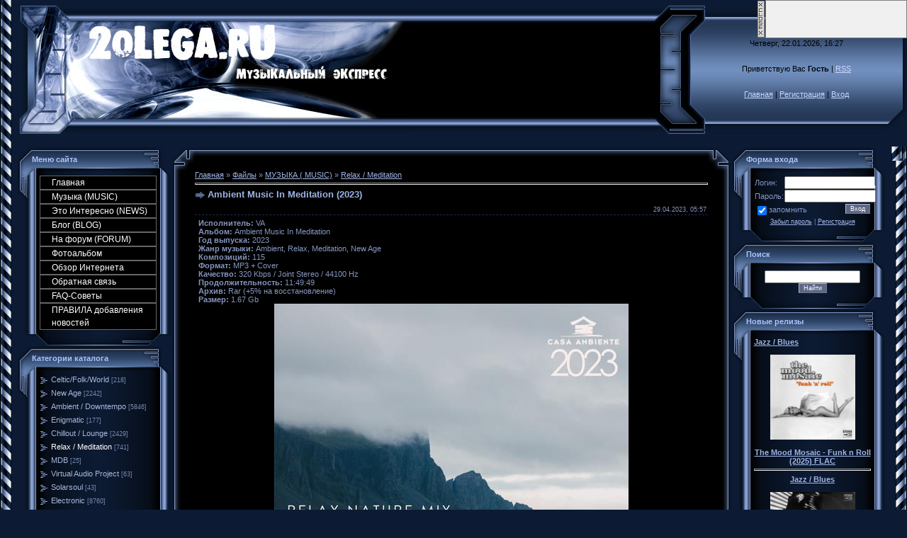

--- FILE ---
content_type: text/html; charset=UTF-8
request_url: http://2olega.ru/load/ambient_music_in_meditation_2023/26-1-0-27070
body_size: 25775
content:
<!DOCTYPE HTML PUBLIC "-//W3C//DTD HTML 4.01 Transitional//EN" "http://www.w3.org/TR/html4/loose.dtd">
<html><head>
<meta name="title" content="Музыкальный экспресс,новинки музыки нью-эйдж, ">
<meta name="description" content="Музыкальные новинки,музыка нью-эйдж,энигматик,эмбиент,чиллоут,скачать альбомы,полные дискографии,биография исполнителей, ">
<meta name="keywords" content="Музыкальные новинки,музыка нью-эйдж,энигматик,эмбиент,чиллоут,скачать альбомы бесплатно,полные дискографии,биография исполнителей,стили и направления ">
<meta name="owner" content="oolega66@yandex.ru">
<meta name="author" content="2olega">
<meta http-equiv="expires" content="Mon, 31 Dec 5000 00:00:00 PST">
<meta http-equiv="content-language" content="Russian">
<meta name="robots" content="index,follow">
<meta name="revisit-after" content="2 days">
<meta http-equiv="charset" content="windows-1251">
<meta http-equiv="vw96.object type" content="http://2olega.ru">

<title>Ambient Music In Meditation (2023) &lt;Скачать бесплатно;- Музыкальный Экспресс</title>
<link type="text/css" rel="StyleSheet" href="/_st/my.css" />

	<link rel="stylesheet" href="/.s/src/base.min.css?v=221108" />
	<link rel="stylesheet" href="/.s/src/layer2.min.css?v=221108" />

	<script src="/.s/src/jquery-1.12.4.min.js"></script>
	
	<script src="/.s/src/uwnd.min.js?v=221108"></script>
	<script src="//s728.ucoz.net/cgi/uutils.fcg?a=uSD&ca=2&ug=999&isp=0&r=0.0248350847973633"></script>
	<link rel="stylesheet" href="/.s/src/ulightbox/ulightbox.min.css" />
	<script src="/.s/src/ulightbox/ulightbox.min.js"></script>
	<script>
/* --- UCOZ-JS-DATA --- */
window.uCoz = {"module":"load","language":"ru","country":"US","sign":{"5458":"Следующий","7287":"Перейти на страницу с фотографией.","7253":"Начать слайд-шоу","7251":"Запрошенный контент не может быть загружен. Пожалуйста, попробуйте позже.","3125":"Закрыть","7254":"Изменить размер","210178":"Замечания","3238":"Опции","7252":"Предыдущий","5255":"Помощник","10075":"Обязательны для выбора"},"layerType":2,"site":{"domain":"2olega.ru","id":"02olega","host":"2olega.ucoz.ru"},"ssid":"266720776335425416440","uLightboxType":1};
/* --- UCOZ-JS-CODE --- */

		function eRateEntry(select, id, a = 65, mod = 'load', mark = +select.value, path = '', ajax, soc) {
			if (mod == 'shop') { path = `/${ id }/edit`; ajax = 2; }
			( !!select ? confirm(select.selectedOptions[0].textContent.trim() + '?') : true )
			&& _uPostForm('', { type:'POST', url:'/' + mod + path, data:{ a, id, mark, mod, ajax, ...soc } });
		}

		function updateRateControls(id, newRate) {
			let entryItem = self['entryID' + id] || self['comEnt' + id];
			let rateWrapper = entryItem.querySelector('.u-rate-wrapper');
			if (rateWrapper && newRate) rateWrapper.innerHTML = newRate;
			if (entryItem) entryItem.querySelectorAll('.u-rate-btn').forEach(btn => btn.remove())
		}

	let ajaxPageController = {
		showLoader : function() { document.getElementById('myGrid')?.classList.remove('u-hidden'); },
		hideLoader : function() { document.getElementById('myGrid')?.classList.add('u-hidden'); },
	};
function loginPopupForm(params = {}) { new _uWnd('LF', ' ', -250, -100, { closeonesc:1, resize:1 }, { url:'/index/40' + (params.urlParams ? '?'+params.urlParams : '') }) }
/* --- UCOZ-JS-END --- */
</script>

	<style>.UhideBlock{display:none; }</style>
</head>
 
 <body style="margin: 0px; padding: 0px; background: rgb(12, 27, 51) none repeat scroll 0% 0%; -moz-background-clip: -moz-initial; -moz-background-origin: -moz-initial; -moz-background-inline-policy: -moz-initial;">

<table border="0" cellpadding="0" cellspacing="0" height="100%" width="100%">
<tbody><tr><td style="background: transparent url(//s18.ucoz.net/t/996/1.gif) repeat-y scroll left top; -moz-background-clip: -moz-initial; -moz-background-origin: -moz-initial; -moz-background-inline-policy: -moz-initial;" height="100%" valign="top" width="25"><img src="//s18.ucoz.net/t/996/1.gif" border="0"></td><td height="100%" valign="top">

<!-- Header -->
<table border="0" cellpadding="0" cellspacing="0" height="195" width="100%" style="background:url('/.s/t/996/2.gif');">
<tr><td width="80"><img src="/.s/t/996/3.jpg" border="0"></td>
<td align="right" style="background:url(http://2olega.ru/download/bn/44.jpg) left no-repeat;"><span style="color:#000000;font:20pt bold Verdana,Tahoma;">.</span></td>
<td width="87"><img src="/.s/t/996/5.jpg" border="0"></td>
<td align="center" width="250" style="background:url('/.s/t/996/6.jpg');padding: 20px 0pt;color:#000000; "align="center" width="250" class="topLink">Четверг, 22.01.2026, 16:27<br /><br /><br />Приветствую Вас <b>Гость</b> | <a href="http://2olega.ru/load/rss/">RSS</a><br /><br /><br /><a href="http://2olega.ru/" title="Главная">Главная</a> | <a href="/index/3" title="Регистрация">Регистрация</a>  | <a href="javascript:;" rel="nofollow" onclick="loginPopupForm(); return false;" title="Вход">Вход</a></td>
<td width="31"><img src="/.s/t/996/7.jpg" border="0"></td>
</table>
<!-- /Header -->

<table border="0" cellpadding="0" cellspacing="0" width="100%">
<tr>
<td valign="top" style="width:216px;">

<!-- Body -->
<table border="0" cellpadding="0" cellspacing="0" width="100%">
<tbody><tr>
<td style="width: 216px;" valign="top">

<!-- -->
<table border="0" cellpadding="0" cellspacing="0" width="216">
<tbody><tr><td colspan="3" style="background: transparent url(//s18.ucoz.net/t/996/8.gif) repeat scroll 0% 0%; -moz-background-clip: -moz-initial; -moz-background-origin: -moz-initial; -moz-background-inline-policy: -moz-initial; padding-left: 20px; color: rgb(172, 197, 255);" height="36"><b> Меню сайта</b></td></tr>
<tr><td style="background: transparent url(//s18.ucoz.net/t/996/9.gif) repeat scroll 0% 0%; -moz-background-clip: -moz-initial; -moz-background-origin: -moz-initial; -moz-background-inline-policy: -moz-initial;" valign="top" width="26"><img src="//s18.ucoz.net/t/996/10.gif" border="0"></td><td style="padding: 5px; background: transparent url(//s18.ucoz.net/t/996/11.gif) repeat scroll 0% 0%; -moz-background-clip: -moz-initial; -moz-background-origin: -moz-initial; -moz-background-inline-policy: -moz-initial;" width="175">
<!--U1AAMENU1Z--><style>
.blockmenu {
height:18px;
width: 100%;
font: normal 12px Arial, Helvetica, sans-serif;
text-align: left;
}
.blockmenu a:link,
.blockmenu a:visited {
color:#ffffff;
text-decoration:none;
padding-left:16px;
line-height:18px;
display:block;
font-weight:normal;
background: #000000;
border-top: 1px solid #666666;
border-right: 1px solid #666666;
border-bottom: 1px solid #666666;
border-left: 1px solid #666666;
text-align: left;
}
.blockmenu a:hover {
<style> 
.blockmenu { 
height:18px; 
width: 100%; 
font: normal 10px Arial, Helvetica, sans-serif; 
text-align: left; 
} 
.blockmenu a:link, 
.blockmenu a:visited { 
color:#BDBDBD; 
text-decoration:none; 
padding-left:16px; 
line-height:18px; 
display:block; 
font-weight:normal; 
background: url(http://cs-play.pp.ru/images/15.bmp); 
border-top: 1px solid #666666; 
border-right: 1px solid #666666; 
border-bottom: 1px solid #666666; 
border-left: 1px solid #666666; 
text-align: left; 
} 
.blockmenu a:hover { 
color:#ffffff; 
text-decoration:none; 
padding-left:16px; 
line-height:18px; 
display:block; 
font-weight:normal; 
border: 1px solid #1E90FF; 
background: #333333 url("http://cs-play.pp.ru/images/m.gif") no-repeat left center; 
text-align: left; 
} 

form { 
padding:0px; 
margin:0px; 
} 

input{ 
vertical-align:middle; 
font-size:7pt; 
font-family:verdana,arial,helvetica; 
color:#D8D8D8; 
background:#151515; 
} 

</style> 

<SPAN class="blockmenu"> 

<a href="http://2olega.ru/">Главная</a> 
<a href="http://2olega.ru/load/">Музыка (MUSIC) </a> 

<a href="http://2olega.ru/publ/">Это Интересно (NEWS)</a> 
<a href="http://2olega.ru/blog/">Блог (BLOG) </a> 
<a href="http://2olega.ru/forum/">На форум (FORUM)</a> 
<a href="http://2olega.ru/photo/">Фотоальбом </a>
<a href="http://2olega.ru/dir/">Обзор Интернета</a>


<a href="http://2olega.ru/index/0-3">Обратная связь </a>
<a href="http://2olega.ru/faq/">FAQ-Советы</a>
<a href="http://2olega.ru/index/pravila_dobavlenija_novostej/0-24"> ПРАВИЛА добавления новостей</a> 
</SPAN><!--/U1AAMENU1Z-->
</td><td style="background: transparent url(//s18.ucoz.net/t/996/12.gif) repeat scroll 0% 0%; -moz-background-clip: -moz-initial; -moz-background-origin: -moz-initial; -moz-background-inline-policy: -moz-initial;" valign="top" width="15"><img src="//s18.ucoz.net/t/996/13.gif" border="0"></td></tr>
<tr><td colspan="3"><img src="//s18.ucoz.net/t/996/14.gif" border="0"></td></tr>
</tbody></table>
<!--/-->

<!-- -->

<table border="0" cellpadding="0" cellspacing="0" width="216">
<tbody><tr><td colspan="3" style="background: transparent url(//s18.ucoz.net/t/996/8.gif) repeat scroll 0% 0%; -moz-background-clip: -moz-initial; -moz-background-origin: -moz-initial; -moz-background-inline-policy: -moz-initial; padding-left: 20px; color: rgb(172, 197, 255);" height="36"><b> Категории каталога</b></td></tr>
<tr><td style="background: transparent url(//s18.ucoz.net/t/996/9.gif) repeat scroll 0% 0%; -moz-background-clip: -moz-initial; -moz-background-origin: -moz-initial; -moz-background-inline-policy: -moz-initial;" valign="top" width="26"><img src="//s18.ucoz.net/t/996/10.gif" border="0"></td><td style="padding: 5px; background: transparent url(//s18.ucoz.net/t/996/11.gif) repeat scroll 0% 0%; -moz-background-clip: -moz-initial; -moz-background-origin: -moz-initial; -moz-background-inline-policy: -moz-initial;" width="175"><table border="0" cellspacing="1" cellpadding="0" width="100%" class="catsTable"><tr>
					<td style="width:100%" class="catsTd" valign="top" id="cid9">
						<a href="/load/9" class="catName">Celtic/Folk/World</a>  <span class="catNumData" style="unicode-bidi:embed;">[218]</span> 
					</td></tr><tr>
					<td style="width:100%" class="catsTd" valign="top" id="cid22">
						<a href="/load/22" class="catName">New Age</a>  <span class="catNumData" style="unicode-bidi:embed;">[2242]</span> 
					</td></tr><tr>
					<td style="width:100%" class="catsTd" valign="top" id="cid23">
						<a href="/load/23" class="catName">Ambient / Downtempo</a>  <span class="catNumData" style="unicode-bidi:embed;">[5846]</span> 
					</td></tr><tr>
					<td style="width:100%" class="catsTd" valign="top" id="cid24">
						<a href="/load/24" class="catName">Enigmatic</a>  <span class="catNumData" style="unicode-bidi:embed;">[177]</span> 
					</td></tr><tr>
					<td style="width:100%" class="catsTd" valign="top" id="cid25">
						<a href="/load/25" class="catName">Chillout / Lounge</a>  <span class="catNumData" style="unicode-bidi:embed;">[2429]</span> 
					</td></tr><tr>
					<td style="width:100%" class="catsTd" valign="top" id="cid26">
						<a href="/load/26" class="catNameActive">Relax / Meditation</a>  <span class="catNumData" style="unicode-bidi:embed;">[741]</span> 
					</td></tr><tr>
					<td style="width:100%" class="catsTd" valign="top" id="cid27">
						<a href="/load/27" class="catName">MDB</a>  <span class="catNumData" style="unicode-bidi:embed;">[25]</span> 
					</td></tr><tr>
					<td style="width:100%" class="catsTd" valign="top" id="cid28">
						<a href="/load/28" class="catName">Virtual Audio Project</a>  <span class="catNumData" style="unicode-bidi:embed;">[63]</span> 
					</td></tr><tr>
					<td style="width:100%" class="catsTd" valign="top" id="cid29">
						<a href="/load/29" class="catName">Solarsoul</a>  <span class="catNumData" style="unicode-bidi:embed;">[43]</span> 
					</td></tr><tr>
					<td style="width:100%" class="catsTd" valign="top" id="cid30">
						<a href="/load/30" class="catName">Electronic</a>  <span class="catNumData" style="unicode-bidi:embed;">[8760]</span> 
					</td></tr><tr>
					<td style="width:100%" class="catsTd" valign="top" id="cid31">
						<a href="/load/31" class="catName">Neo-Classical</a>  <span class="catNumData" style="unicode-bidi:embed;">[276]</span> 
					</td></tr><tr>
					<td style="width:100%" class="catsTd" valign="top" id="cid32">
						<a href="/load/32" class="catName">Berlin School</a>  <span class="catNumData" style="unicode-bidi:embed;">[2843]</span> 
					</td></tr><tr>
					<td style="width:100%" class="catsTd" valign="top" id="cid33">
						<a href="/load/trance/33" class="catName">Trance</a>  <span class="catNumData" style="unicode-bidi:embed;">[493]</span> 
					</td></tr><tr>
					<td style="width:100%" class="catsTd" valign="top" id="cid34">
						<a href="/load/instrumental/34" class="catName">Instrumental</a>  <span class="catNumData" style="unicode-bidi:embed;">[3725]</span> 
					</td></tr><tr>
					<td style="width:100%" class="catsTd" valign="top" id="cid35">
						<a href="/load/jazz_blues_fusion/35" class="catName">Jazz / Blues</a>  <span class="catNumData" style="unicode-bidi:embed;">[1655]</span> 
					</td></tr><tr>
					<td style="width:100%" class="catsTd" valign="top" id="cid36">
						<a href="/load/spacesynth/36" class="catName">Spacesynth</a>  <span class="catNumData" style="unicode-bidi:embed;">[154]</span> 
					</td></tr><tr>
					<td style="width:100%" class="catsTd" valign="top" id="cid37">
						<a href="/load/drugie_stili/37" class="catName">Другие стили</a>  <span class="catNumData" style="unicode-bidi:embed;">[2366]</span> 
					</td></tr><tr>
					<td style="width:100%" class="catsTd" valign="top" id="cid38">
						<a href="/load/progressive_rock/38" class="catName">Progressive Rock</a>  <span class="catNumData" style="unicode-bidi:embed;">[1299]</span> 
					</td></tr></table></td><td style="background: transparent url(//s18.ucoz.net/t/996/12.gif) repeat scroll 0% 0%; -moz-background-clip: -moz-initial; -moz-background-origin: -moz-initial; -moz-background-inline-policy: -moz-initial;" valign="top" width="15"><img src="//s18.ucoz.net/t/996/13.gif" border="0"></td></tr>
<tr><td colspan="3"><img src="//s18.ucoz.net/t/996/14.gif" border="0"></td></tr>
</tbody></table>

<!--/-->

<!-- -->
 

<table border="0" cellpadding="0" cellspacing="0" width="216">
<tbody><tr><td colspan="3" style="background: transparent url(//s18.ucoz.net/t/996/8.gif) repeat scroll 0% 0%; -moz-background-clip: -moz-initial; -moz-background-origin: -moz-initial; -moz-background-inline-policy: -moz-initial; padding-left: 20px; color: rgb(172, 197, 255);" height="36"><b> Мини-чат</b></td></tr>
<tr><td style="background: transparent url(//s18.ucoz.net/t/996/9.gif) repeat scroll 0% 0%; -moz-background-clip: -moz-initial; -moz-background-origin: -moz-initial; -moz-background-inline-policy: -moz-initial;" valign="top" width="26"><img src="//s18.ucoz.net/t/996/10.gif" border="0"></td><td style="padding: 5px; background: transparent url(//s18.ucoz.net/t/996/11.gif) repeat scroll 0% 0%; -moz-background-clip: -moz-initial; -moz-background-origin: -moz-initial; -moz-background-inline-policy: -moz-initial;" width="175"><iframe id="mchatIfm2" style="width:100%;height:300px" frameborder="0" scrolling="auto" hspace="0" vspace="0" allowtransparency="true" src="/mchat/"></iframe>
		<script>
			function sbtFrmMC991( form, data = {} ) {
				self.mchatBtn.style.display = 'none';
				self.mchatAjax.style.display = '';

				_uPostForm( form, { type:'POST', url:'/mchat/?110488014.18336', data } )

				return false
			}

			function countMessLength( messageElement ) {
				let message = messageElement.value
				let rst = 200 - message.length

				if ( rst < 0 ) {
					rst = 0;
					message = message.substr(0, 200);
					messageElement.value = message
				}

				document.querySelector('#jeuwu28').innerHTML = rst;
			}

			var tID7174 = -1;
			var tAct7174 = false;

			function setT7174(s) {
				var v = parseInt(s.options[s.selectedIndex].value);
				document.cookie = "mcrtd=" + s.selectedIndex + "; path=/";
				if (tAct7174) {
					clearInterval(tID7174);
					tAct7174 = false;
				}
				if (v > 0) {
					tID7174 = setInterval("document.getElementById('mchatIfm2').src='/mchat/?' + Date.now();", v*1000 );
					tAct7174 = true;
				}
			}

			function initSel7174() {
				var res = document.cookie.match(/(\W|^)mcrtd=([0-9]+)/);
				var s = $("#mchatRSel")[0];
				if (res && !!s) {
					s.selectedIndex = parseInt(res[2]);
					setT7174(s);
				}
				$("#mchatMsgF").on('keydown', function(e) {
					if ( e.keyCode == 13 && e.ctrlKey && !e.shiftKey ) {
						e.preventDefault()
						this.form?.requestSubmit()
					}
				});
			}
		</script>

		<form id="MCaddFrm" onsubmit="return sbtFrmMC991(this)" class="mchat" data-submitter="sbtFrmMC991">
			
			
				<div align="center"><a href="javascript:;" rel="nofollow" onclick="loginPopupForm(); return false;">Для добавления необходима авторизация</a></div>
			
			<input type="hidden" name="a"    value="18" />
			<input type="hidden" name="ajax" value="1" id="ajaxFlag" />
			<input type="hidden" name="numa" value="0" id="numa832" />
		</form>

		<!-- recaptcha lib -->
		
		<!-- /recaptcha lib -->

		<script>
			initSel7174();
			
			//try { bindSubmitHandler() } catch(e) {}
		</script></td><td style="background: transparent url(//s18.ucoz.net/t/996/12.gif) repeat scroll 0% 0%; -moz-background-clip: -moz-initial; -moz-background-origin: -moz-initial; -moz-background-inline-policy: -moz-initial;" valign="top" width="15"><img src="//s18.ucoz.net/t/996/13.gif" border="0"></td></tr>
<tr><td colspan="3"><img src="//s18.ucoz.net/t/996/14.gif" border="0"></td></tr>
</tbody></table>

<!-- -->
<table border="0" cellpadding="0" cellspacing="0" width="216">
<tbody><tr><td colspan="3" style="background: transparent url(//s18.ucoz.net/t/996/8.gif) repeat scroll 0% 0%; -moz-background-clip: border; -moz-background-origin: padding; -moz-background-inline-policy: continuous; padding-left: 20px; color: rgb(172, 197, 255);" height="36"><b> Новости Форума</b></td></tr>
<tr><td style="background: transparent url(//s18.ucoz.net/t/996/9.gif) repeat scroll 0% 0%; -moz-background-clip: border; -moz-background-origin: padding; -moz-background-inline-policy: continuous;" valign="top" width="26"><img src="//s18.ucoz.net/t/996/10.gif" border="0"></td><td style="padding: 5px; background: transparent url(//s18.ucoz.net/t/996/11.gif) repeat scroll 0% 0%; -moz-background-clip: border; -moz-background-origin: padding; -moz-background-inline-policy: continuous;" align="center" width="175"><!--U1SOFT1Z--><ul class="uz"> <li class="menus"> <div align="left"> <span style="font-size: 7pt;">Тема:</span><br> <a href="//2olega.ru/forum/8-1097"><span style="font-size: 8pt;">DAVID  GURR  (FROM &quot;OMEGA SYNDICATE &quot; )</span></a><br> <span style="font-size: 7pt;">Ответов: (1)</span>  <span style="font-size: 6pt;"><br>Раздел:<br> <a href="//2olega.ru/forum/8">ПОИСК МУЗЫКИ</a> </span> <span style="font-size: 7pt;"><br>Ответил: <a href="javascript:;" rel="nofollow" onclick="window.open('/index/8-0-thaneco', 'up45', 'scrollbars=1,top=0,left=0,resizable=1,width=700,height=375'); return false;" class="uLPost">thaneco</a> <br>в  <a title="К последнему сообщению" href="//2olega.ru/forum/8-1097-0-17">Воскресенье 09.11.2025 20:31</a> </span> </div> </li> </ul><ul class="uz"> <li class="menus"> <div align="left"> <span style="font-size: 7pt;">Тема:</span><br> <a href="//2olega.ru/forum/25-3770"><span style="font-size: 8pt;">Star&#39;s End</span></a><br> <span style="font-size: 7pt;">Ответов: (54)</span>  <span style="font-size: 6pt;"><br>Раздел:<br> <a href="//2olega.ru/forum/25">Ambient, Electronic</a> </span> <span style="font-size: 7pt;"><br>Ответил: <a href="javascript:;" rel="nofollow" onclick="window.open('/index/8-0-xyza', 'up45', 'scrollbars=1,top=0,left=0,resizable=1,width=700,height=375'); return false;" class="uLPost">xyza</a> <br>в  <a title="К последнему сообщению" href="//2olega.ru/forum/25-3770-0-17">Понедельник 11.08.2025 23:07</a> </span> </div> </li> </ul><ul class="uz"> <li class="menus"> <div align="left"> <span style="font-size: 7pt;">Тема:</span><br> <a href="//2olega.ru/forum/25-2953"><span style="font-size: 8pt;">Art of Infinity</span></a><br> <span style="font-size: 7pt;">Ответов: (2)</span>  <span style="font-size: 6pt;"><br>Раздел:<br> <a href="//2olega.ru/forum/25">Ambient, Electronic</a> </span> <span style="font-size: 7pt;"><br>Ответил: <a href="javascript:;" rel="nofollow" onclick="window.open('/index/8-0-andrej280964', 'up45', 'scrollbars=1,top=0,left=0,resizable=1,width=700,height=375'); return false;" class="uLPost">andrej280964</a> <br>в  <a title="К последнему сообщению" href="//2olega.ru/forum/25-2953-0-17">Суббота 05.07.2025 09:14</a> </span> </div> </li> </ul><ul class="uz"> <li class="menus"> <div align="left"> <span style="font-size: 7pt;">Тема:</span><br> <a href="//2olega.ru/forum/25-1591"><span style="font-size: 8pt;">Jerome Froese</span></a><br> <span style="font-size: 7pt;">Ответов: (35)</span>  <span style="font-size: 6pt;"><br>Раздел:<br> <a href="//2olega.ru/forum/25">Ambient, Electronic</a> </span> <span style="font-size: 7pt;"><br>Ответил: <a href="javascript:;" rel="nofollow" onclick="window.open('/index/8-0-%D0%A0%D0%B5%D0%B9%D0%B2%D0%B0%D0%BD', 'up45', 'scrollbars=1,top=0,left=0,resizable=1,width=700,height=375'); return false;" class="uLPost">Рейван</a> <br>в  <a title="К последнему сообщению" href="//2olega.ru/forum/25-1591-0-17">Суббота 28.06.2025 01:29</a> </span> </div> </li> </ul><ul class="uz"> <li class="menus"> <div align="left"> <span style="font-size: 7pt;">Тема:</span><br> <a href="//2olega.ru/forum/12-6511"><span style="font-size: 8pt;">Тел.: +12016772813: Купить пластыри с фентанилом, Ozempic, a</span></a><br> <span style="font-size: 7pt;">Ответов: (0)</span>  <span style="font-size: 6pt;"><br>Раздел:<br> <a href="//2olega.ru/forum/12">ПОЛНЫЕ ДИСКОГРАФИИ  ЛЕЙБЛОВ</a> </span> <span style="font-size: 7pt;"><br>Автор: <a href="javascript:;" rel="nofollow" onclick="window.open('/index/8-70544', 'up70544', 'scrollbars=1,top=0,left=0,resizable=1,width=700,height=375'); return false;" class="tAuthor">markcarls</a> </span> </div> </li> </ul><ul class="uz"> <li class="menus"> <div align="left"> <span style="font-size: 7pt;">Тема:</span><br> <a href="//2olega.ru/forum/24-6510"><span style="font-size: 8pt;">Whatzpp: +16465806302 Купить настоящие водительские права. У</span></a><br> <span style="font-size: 7pt;">Ответов: (0)</span>  <span style="font-size: 6pt;"><br>Раздел:<br> <a href="//2olega.ru/forum/24">Celtic, Folk, World, Ethnic</a> </span> <span style="font-size: 7pt;"><br>Автор: <a href="javascript:;" rel="nofollow" onclick="window.open('/index/8-70544', 'up70544', 'scrollbars=1,top=0,left=0,resizable=1,width=700,height=375'); return false;" class="tAuthor">markcarls</a> </span> </div> </li> </ul><ul class="uz"> <li class="menus"> <div align="left"> <span style="font-size: 7pt;">Тема:</span><br> <a href="//2olega.ru/forum/17-2184"><span style="font-size: 8pt;">Jean-Marc Staehle</span></a><br> <span style="font-size: 7pt;">Ответов: (2)</span>  <span style="font-size: 6pt;"><br>Раздел:<br> <a href="//2olega.ru/forum/17">Meditation, Yoga, Mantra, Spiritual</a> </span> <span style="font-size: 7pt;"><br>Ответил: <a href="javascript:;" rel="nofollow" onclick="window.open('/index/8-0-markcarls', 'up45', 'scrollbars=1,top=0,left=0,resizable=1,width=700,height=375'); return false;" class="uLPost">markcarls</a> <br>в  <a title="К последнему сообщению" href="//2olega.ru/forum/17-2184-0-17">Вторник 24.06.2025 16:34</a> </span> </div> </li> </ul><ul class="uz"> <li class="menus"> <div align="left"> <span style="font-size: 7pt;">Тема:</span><br> <a href="//2olega.ru/forum/17-1769"><span style="font-size: 8pt;">Tibetian Monks of Gaden Shartse & Corciolli - The New Moon O</span></a><br> <span style="font-size: 7pt;">Ответов: (11)</span>  <span style="font-size: 6pt;"><br>Раздел:<br> <a href="//2olega.ru/forum/17">Meditation, Yoga, Mantra, Spiritual</a> </span> <span style="font-size: 7pt;"><br>Ответил: <a href="javascript:;" rel="nofollow" onclick="window.open('/index/8-0-markcarls', 'up45', 'scrollbars=1,top=0,left=0,resizable=1,width=700,height=375'); return false;" class="uLPost">markcarls</a> <br>в  <a title="К последнему сообщению" href="//2olega.ru/forum/17-1769-0-17">Вторник 24.06.2025 16:30</a> </span> </div> </li> </ul><ul class="uz"> <li class="menus"> <div align="left"> <span style="font-size: 7pt;">Тема:</span><br> <a href="//2olega.ru/forum/24-5345"><span style="font-size: 8pt;">Eamonn Karran - Celtic Skies (2016)</span></a><br> <span style="font-size: 7pt;">Ответов: (2)</span>  <span style="font-size: 6pt;"><br>Раздел:<br> <a href="//2olega.ru/forum/24">Celtic, Folk, World, Ethnic</a> </span> <span style="font-size: 7pt;"><br>Ответил: <a href="javascript:;" rel="nofollow" onclick="window.open('/index/8-0-markcarls', 'up45', 'scrollbars=1,top=0,left=0,resizable=1,width=700,height=375'); return false;" class="uLPost">markcarls</a> <br>в  <a title="К последнему сообщению" href="//2olega.ru/forum/24-5345-0-17">Вторник 24.06.2025 16:29</a> </span> </div> </li> </ul><ul class="uz"> <li class="menus"> <div align="left"> <span style="font-size: 7pt;">Тема:</span><br> <a href="//2olega.ru/forum/3-165"><span style="font-size: 8pt;">VA - Intelligent Music Favorites</span></a><br> <span style="font-size: 7pt;">Ответов: (15)</span>  <span style="font-size: 6pt;"><br>Раздел:<br> <a href="//2olega.ru/forum/3">Enigmatic , New Age , Instrumental</a> </span> <span style="font-size: 7pt;"><br>Ответил: <a href="javascript:;" rel="nofollow" onclick="window.open('/index/8-0-Triptych', 'up45', 'scrollbars=1,top=0,left=0,resizable=1,width=700,height=375'); return false;" class="uLPost">Triptych</a> <br>в  <a title="К последнему сообщению" href="//2olega.ru/forum/3-165-0-17">Четверг 29.05.2025 08:08</a> </span> </div> </li> </ul><!--/U1SOFT1Z--></td><td style="background: transparent url(//s18.ucoz.net/t/996/12.gif) repeat scroll 0% 0%; -moz-background-clip: border; -moz-background-origin: padding; -moz-background-inline-policy: continuous;" valign="top" width="15"><img src="//s18.ucoz.net/t/996/13.gif" border="0"></td></tr>
<tr><td colspan="3"><img src="//s18.ucoz.net/t/996/14.gif" border="0"></td></tr>
</tbody></table>

<table border="0" cellpadding="0" cellspacing="0" width="216">
<tbody><tr><td colspan="3" style="background: transparent url(//s18.ucoz.net/t/996/8.gif) repeat scroll 0% 0%; -moz-background-clip: -moz-initial; -moz-background-origin: -moz-initial; -moz-background-inline-policy: -moz-initial; padding-left: 20px; color: rgb(172, 197, 255);" height="36"><b> Популярное</b></td></tr>
<tr><td style="background: transparent url(//s18.ucoz.net/t/996/9.gif) repeat scroll 0% 0%; -moz-background-clip: -moz-initial; -moz-background-origin: -moz-initial; -moz-background-inline-policy: -moz-initial;" valign="top" width="26"><img src="//s18.ucoz.net/t/996/10.gif" border="0"></td><td style="padding: 5px; background: transparent url(//s18.ucoz.net/t/996/11.gif) repeat scroll 0% 0%; -moz-background-clip: -moz-initial; -moz-background-origin: -moz-initial; -moz-background-inline-policy: -moz-initial;" width="175"><!--U1POPULAR1Z--><ul class="uz">
<li class="menus"><a href="http://2olega.ru/load/22-1-0-152"target="_blank" class="noun">Venja-Arcadia(1993) </a></li>
<li class="menus"><a href="http://2olega.ru/load/22-1-0-150"target="_blank" class="noun">Venja-"Curves" 1999 </a></li>
<li class="menus"><a href="http://2olega.ru/load/22-1-0-149"target="_blank" class="noun">Venja "A Dash of Soul" (1996) (Enigmatic style) </a></li>
<li class="menus"><a href="http://2olega.ru/load/23-1-0-141"target="_blank" class="noun">MARCO TORRANCE - Reconstructed Moments (2006) </a></li>
<li class="menus"><a href="http://2olega.ru/load/23-1-0-140"target="_blank" class="noun">Marco_Torrance-World of Zilence </a></li>
<li class="menus"><a href="http://2olega.ru/load/24-1-0-138"target="_blank" class="noun">Amethystium - Emblem (Selected Pieces)2006 </a></li>
<li class="menus"><a href="http://2olega.ru/load/24-1-0-137"target="_blank" class="noun">Amethystium - Aphelion 2003 </a></li>
<li class="menus"><a href="http://2olega.ru/load/24-1-0-131"target="_blank" class="noun">Amethystium - Evermind 2004 </a></li>
<li class="menus"><a href="http://2olega.ru/load/22-1-0-139"target="_blank" class="noun">Jonn Serrie-Ixlandia(1995) </a></li>
<li class="menus"><a href="http://2olega.ru/load/24-1-0-130"target="_blank" class="noun">Australis - Lifegiving 2005 </a></li>
<li class="menus"><a href="http://2olega.ru/load/24-1-0-129"target="_blank" class="noun">Amethystium - Isabliss (2008)</a></li>
<li class="menus"><a href="http://2olega.ru/load/24-1-0-128"target="_blank" class="noun">NOSTRADAMUS - A Storm of Dreams </a></li>
<li class="menus"><a href="http://2olega.ru/load/24-1-0-126"target="_blank" class="noun">WISE HAND feat. NOURI - MA MOUNIA. </a></li>
<li class="menus"><a href="http://2olega.ru/load/24-1-0-125"target="_blank" class="noun">Wise Hand- Manschoud </a></li>
<li class="menus"><a href="http://2olega.ru/load/22-1-0-106"target="_blank" class="noun">Karunesh- Enlightenment - 2008 </a></li>
<li class="menus"><a href="http://2olega.ru/load/22-1-0-105"target="_blank" class="noun">Omar - Opal Fire (2002) </a></li>
<li class="menus"><a href="http://2olega.ru/load/22-1-0-104"target="_blank" class="noun">Omar - Secret Journey (2007) </a></li>
<li class="menus"><a href="http://2olega.ru/load/24-1-0-100"target="_blank" class="noun">Mysteria - Tempting The Muse (2006) </a></li><!--/U1POPULAR1Z--></td> <td style="background: transparent url(//s18.ucoz.net/t/996/12.gif) repeat scroll 0% 0%; -moz-background-clip: -moz-initial; -moz-background-origin: -moz-initial; -moz-background-inline-policy: -moz-initial;" valign="top" width="15"><img src="//s18.ucoz.net/t/996/13.gif" border="0"></td></tr>
<tr><td colspan="3"><img src="//s18.ucoz.net/t/996/14.gif" border="0"></td></tr>
</tbody></table>
<!-- -->



 <table border="0" cellpadding="0" cellspacing="0" width="216">
<tbody><tr><td colspan="3" style="background: transparent url(//s18.ucoz.net/t/996/8.gif) repeat scroll 0% 0%; -moz-background-clip: -moz-initial; -moz-background-origin: -moz-initial; -moz-background-inline-policy: -moz-initial; padding-left: 20px; color: rgb(172, 197, 255);" height="36"><b> Наш опрос</b></td></tr>
<tr><td style="background: transparent url(//s18.ucoz.net/t/996/9.gif) repeat scroll 0% 0%; -moz-background-clip: -moz-initial; -moz-background-origin: -moz-initial; -moz-background-inline-policy: -moz-initial;" valign="top" width="26"><img src="//s18.ucoz.net/t/996/10.gif" border="0"></td><td style="padding: 5px; background: transparent url(//s18.ucoz.net/t/996/11.gif) repeat scroll 0% 0%; -moz-background-clip: -moz-initial; -moz-background-origin: -moz-initial; -moz-background-inline-policy: -moz-initial;" width="175"><script>function pollnow346(){document.getElementById('PlBtn346').disabled=true;_uPostForm('pollform346',{url:'/poll/',type:'POST'});}function polll346(id,i){_uPostForm('',{url:'/poll/'+id+'-1-'+i+'-346',type:'GET'});}</script><div id="pollBlock346"><form id="pollform346" onsubmit="pollnow346();return false;">
			<div class="pollBlock">
				<div class="pollQue"><b>какую музыку вы предпочитаете</b></div>
				<div class="pollAns"><div class="answer"><input id="a3461" type="radio" name="answer" value="1" style="vertical-align:middle;" /> <label style="vertical-align:middle;display:inline;" for="a3461">New Age</label></div>
<div class="answer"><input id="a3462" type="radio" name="answer" value="2" style="vertical-align:middle;" /> <label style="vertical-align:middle;display:inline;" for="a3462">Ambient</label></div>
<div class="answer"><input id="a3463" type="radio" name="answer" value="3" style="vertical-align:middle;" /> <label style="vertical-align:middle;display:inline;" for="a3463">Instrumental</label></div>
<div class="answer"><input id="a3464" type="radio" name="answer" value="4" style="vertical-align:middle;" /> <label style="vertical-align:middle;display:inline;" for="a3464">Pop</label></div>
<div class="answer"><input id="a3465" type="radio" name="answer" value="5" style="vertical-align:middle;" /> <label style="vertical-align:middle;display:inline;" for="a3465">Rock</label></div>
<div class="answer"><input id="a3466" type="radio" name="answer" value="6" style="vertical-align:middle;" /> <label style="vertical-align:middle;display:inline;" for="a3466">Trance</label></div>
<div class="answer"><input id="a3467" type="radio" name="answer" value="7" style="vertical-align:middle;" /> <label style="vertical-align:middle;display:inline;" for="a3467">Нет в списке</label></div>

					<div id="pollSbm346" class="pollButton"><input class="pollBut" id="PlBtn346" type="submit" value="Ответить" /></div>
					<input type="hidden" name="ssid" value="266720776335425416440" />
					<input type="hidden" name="id"   value="3" />
					<input type="hidden" name="a"    value="1" />
					<input type="hidden" name="ajax" value="346" /></div>
				<div class="pollLnk"> <a href="javascript:;" rel="nofollow" onclick="new _uWnd('PollR','Результаты опроса',660,200,{closeonesc:1,maxh:400},{url:'/poll/3'});return false;">Результаты</a> | <a href="javascript:;" rel="nofollow" onclick="new _uWnd('PollA','Архив опросов',660,250,{closeonesc:1,maxh:400,max:1,min:1},{url:'/poll/0-2'});return false;">Архив опросов</a> </div>
				<div class="pollTot">Всего ответов: <b>805</b></div>
			</div></form></div></td><td style="background: transparent url(//s18.ucoz.net/t/996/12.gif) repeat scroll 0% 0%; -moz-background-clip: -moz-initial; -moz-background-origin: -moz-initial; -moz-background-inline-policy: -moz-initial;" valign="top" width="15"><img src="//s18.ucoz.net/t/996/13.gif" border="0"></td></tr>
<tr><td colspan="3"><img src="//s18.ucoz.net/t/996/14.gif" border="0"></td></tr>
</tbody></table>

<!--/--><noindex>
<table border="0" cellpadding="0" cellspacing="0" width="216">
 <tbody><tr><td colspan="3" style="background: transparent url(//s18.ucoz.net/t/996/8.gif) repeat scroll 0% 0%; -moz-background-clip: -moz-initial; -moz-background-origin: -moz-initial; -moz-background-inline-policy: -moz-initial; padding-left: 20px; color: rgb(172, 197, 255);" height="36"><b> ОФ САЙТ</b></td></tr>
 <tr><td style="background: transparent url(//s18.ucoz.net/t/996/9.gif) repeat scroll 0% 0%; -moz-background-clip: -moz-initial; -moz-background-origin: -moz-initial; -moz-background-inline-policy: -moz-initial;" valign="top" width="26"><img src="//s18.ucoz.net/t/996/10.gif" border="0"></td><td style="padding: 5px; background: transparent url(//s18.ucoz.net/t/996/11.gif) repeat scroll 0% 0%; -moz-background-clip: -moz-initial; -moz-background-origin: -moz-initial; -moz-background-inline-policy: -moz-initial;" width="175" >
 <div><a href='http://www.2002music.com/' target=_blank>2002</a></div><div><a href='http://www.myspace.com/7and5' target=_blank>7and5</a></div><div><a href='http://www.aboveandbeyond.nu/' target=_blank>Above and Beyond</a></div><div><a href='http://www.myspace.com/etherealsopranoamethyste' target=_blank>Amethyste (Myspace)</a></div><div><a href='http://www.amethystium.com/' target=_blank>Amethystium</a></div><div><a href='http://www.angelight.ru/' target=_blank>Angelight (Юрий </a></div><div><a href='http://www.angelsofvenice.com/' target=_blank>Angels Of Venice</a></div><div><a href='http://www.armadamusic.nl/' target=_blank>Armin van Buuren</a></div><div><a href='http://www.art-of-infinity.com/' target=_blank>Art Of Infinity</a></div><div><a href='http://www.asherquinn.co.uk/default.htm' target=_blank>Asha (Denis Quinn)</a></div><div><a href='http://www.atb-music.com/' target=_blank>ATB</a></div><div><a href='http://www.atmanmusic.com/' target=_blank>Atman</a></div><div><a href='http://www.backtoearth.ch/' target=_blank>Back to Earth</a></div><div><a href='http://www.bandari.net/' target=_blank>Bandari</a></div><div><a href='http://www.blackmoresnight.com/' target=_blank>Black Moresnight</a></div><div><a href='http://www.blankandjones.com/' target=_blank>Blank and Jones</a></div><div><a href='http://www.myspace.com/theblissworldofficial' target=_blank>Bliss (Denmark)</a></div><div><a href='http://www.blissfulmusic.com/' target=_blank>Bliss (England)</a></div><div><a href='http://www.blue-stone.cc/ ' target=_blank>Blue Stone</a></div><div><a href='http://www.bluetechonline.com/' target=_blank>Bluetech</a></div><div><a href='http://www.b-tribe.de/' target=_blank>B-Tribe</a></div><div><a href='http://www.canatilla.com/ ' target=_blank>Can Atilla</a></div><div><a href='http://www.carolynsouthworth.com/' target=_blank>Carolyn Southworth</a></div><div><a href='http://celtique.tumblr.com/' target=_blank>Celtique</a></div><div><a href='http://www.chrisspheeris.com/' target=_blank>Chris Spheeris</a></div><div><a href='http://www.christophegoze.com/' target=_blank>Christophe Goze</a></div><div><a href='http://www.claudechalle.com/' target=_blank>Claude Challe</a></div><div><a href='http://www.conjureone.com/' target=_blank>Conjure One</a></div><div><a href='http://www.cuscomusic.com/' target=_blank>Cusco</a></div><div><a href='http://www.cybertribemusic.com/' target=_blank>Cybertribe</a></div><div><a href='http://www.daksha.ro/' target=_blank>DaKsha</a></div><div><a href='http://www.myspace.com/danielroeth' target=_blank>Daniel Roeth (Koan)</a></div><div><a href='http://www.davekoz.com/' target=_blank>Dave Koz</a></div><div><a href='http://daveed.com/' target=_blank>Daveed</a></div><div><a href='http://www.davidarkenstone.com/' target=_blank>David Arkenstone</a></div><div><a href='http://www.davidlanz.com/' target=_blank>David Lanz</a></div><div><a href='http://www.deepforestmusic.com/' target=_blank>Deep Forest</a></div><div><a href='http://www.deep-projects.com/' target=_blank>Deep Projects</a></div><div><a href='http://www.delerium.ca/' target=_blank>Delerium</a></div><div><a href='http://www.denean.com/' target=_blank>Denean</a></div><div><a href='http://www.denezprigent.com/' target=_blank>Denez Prigent</a></div><div><a href='http://www.myspace.com/deviations' target=_blank>Deviations Project</a></div><div><a href='http://www.myspace.com/dianearkenstone' target=_blank>Diane Arkenstone</a></div><div><a href='http://didula.com/' target=_blank>DiDuLa (Дидюля</a></div><div><a href='http://www.digitalanalogband.com/' target=_blank>Digital Analog Band</a></div><div><a href='http://www.enomineforus.com/' target=_blank>E Nomine</a></div><div><a href='http://www.elumusic.com/' target=_blank>Elu</a></div><div><a href='http://www.musicaldiscoveries.com/reviews/emmashap.htm' target=_blank>Emma Shapplin</a></div><div><a href='http://www.en-voice.com/' target=_blank>En Voice</a></div><div><a href='http://www.enigmamusic.com/' target=_blank>Enigma Music</a></div><div><a href='http://www.enigmaspace.com/' target=_blank>Enigmaspace</a></div><div><a href='http://www.enya.com/' target=_blank>Enya</a></div><div><a href='http://era-music.artistes.universalmusic.fr/' target=_blank>Era</a></div><div><a href='http://www.costaverdeproduction.com/mos/index.php?option=content&amp;task=section&amp;id=3&amp;Itemid=25' target=_blank>Existence</a></div><div><a href='http://www.space-music.de/' target=_blank>F.D. Project</a></div><div><a href='http://www.fousdelamer.com/' target=_blank>Fous de la Mer</a></div><div><a href='http://www.gandalf.at/' target=_blank>Gandalf</a></div><div><a href='http://www.ginkgo-garden.de/' target=_blank>Ginkgo Garden</a></div><div><a href='http://www.govindamusic.com/' target=_blank>Govinda</a></div><div><a href='http://www.greensunmusic.com/' target=_blank>Green Sun</a></div><div><a href='http://www.gregorian.de/' target=_blank>Gregorian</a></div><div><a href='http://www.guysweens.com/ ' target=_blank>Guy Sweens</a></div><div><a href='http://www.hayleywestenra.com/' target=_blank>Hayley Westenra</a></div><div><a href='http://www.hevia.es/' target=_blank>Hevia</a></div><div><a href='http://www.ikarusmusic.com/' target=_blank>Ikarus</a></div><div><a href='http://www.ildivo.com/' target=_blank>IL DIVO</a></div><div><a href='http://www.isgaard.com/' target=_blank>Isgaard</a></div><div><a href='http://www.jeanettealexandermusic.com/' target=_blank>Jeanette Alexander</a></div><div><a href='http://www.gadmusic.com/' target=_blank>Jens Gad</a></div><div><a href='http://www.jessecook.com/' target=_blank>Jesse Cook</a></div><div><a href='http://music.joelkanning.com/' target=_blank>Joel Kanning</a></div><div><a href='http://www.johanneslinstead.com/' target=_blank>Johannes Linstead</a></div><div><a href='http://www.eversound.com/artists/jadorney.htm' target=_blank>John Adorney</a></div><div><a href='http://www.karuneshmusic.com/' target=_blank>Karunesh</a></div><div><a href='http://www.kayaproject.com/' target=_blank>Kaya Project</a></div><div><a href='http://www.myspace.com/koantunes' target=_blank>Koan</a></div><div><a href='http://www.myspace.com/kopasmusic1' target=_blank>Kopas</a></div><div><a href='http://www.leonardcohen.com/' target=_blank>Leonard Cohen</a></div><div><a href='http://www.lichtmond.com/' target=_blank>Lichtmond</a></div><div><a href='http://www.lisagerrard.com/' target=_blank>Lisa Gerrard</a></div><div><a href='http://www.llewellynandjuliana.com/' target=_blank>Llewellyn And Julian</a></div><div><a href='http://www.quinlanroad.com/' target=_blank>Loreena McKennitt</a></div><div><a href='http://www.intentcity.com/artist/magna_canta/enchanted_spirits/index.php' target=_blank>Magna Canta</a></div><div><a href='http://www.maksim.co.uk/' target=_blank>Maksim</a></div><div><a href='http://www.mdmsound.com/MDMsound/Maneesh_de_Moor.html' target=_blank>Maneesh De Moor</a></div><div><a href='http://www.myspace.com/marcotorrance' target=_blank>Marco Torrance</a></div><div><a href='http://www.marslasar.com/' target=_blank>Mars Lasar</a></div><div><a href='http://www.matthewlien.com/' target=_blank>Matthewlien </a></div><div><a href='http://mdbmixes.com/bvm.html' target=_blank>MDB</a></div><div><a href='http://www.meav.com/' target=_blank>Meav</a></div><div><a href='http://www.medwyngoodall.com/' target=_blank>Medwyn Goodall</a></div><div><a href='http://www.michaelhoppe.com/' target=_blank>Michael Hoppe</a></div><div><a href='http://www.michalkarcz.com/' target=_blank>Michal Karcz</a></div><div><a href='http://www.mikeoldfield.com/' target=_blank>Mike Oldfield</a></div><div><a href='http://www.mircodegovia.com/' target=_blank>Mirco de Govia</a></div><div><a href='http://www.mistic.pl/' target=_blank>Mistic</a></div><div><a href='http://www.mitendevapremal.com/' target=_blank>Miten and Deva Prema</a></div><div><a href='http://www.moshic.com/' target=_blank>Moshic</a></div><div><a href='http://www.moyabrennan.com/' target=_blank>Moya Brennan</a></div><div><a href='http://www.intentcity.com/artist/mysteria/tempting/index.php' target=_blank>Mysteria</a></div><div><a href='http://www.adagiomusic.ca/mythos/' target=_blank>Mythos</a></div><div><a href='http://www.nachosotomayor.com/' target=_blank>Nacho Sotomayor</a></div><div><a href='http://www.nanamouskouri.net/index.php' target=_blank>Nana Mouskouri</a></div><div><a href='http://www.nicholasgunn.com/' target=_blank>Nicholas Gunn</a></div><div><a href='http://www.omarmusic.com/' target=_blank>Omar Akram</a></div><div><a href='http://www.ottmarliebert.com/' target=_blank>Ottmar Liebert</a></div><div><a href='http://www.padmaprevi.com/' target=_blank>Padma Previ</a></div><div><a href='http://www.paullawler.org/' target=_blank>Paul Lawler</a></div><div><a href='http://www.paulschwartz.com/' target=_blank>Paulschwartz</a></div><div><a href='http://www.peterkater.com/' target=_blank>Peter Kater</a></div><div><a href='http://www.philthornton.com/' target=_blank>Phil Thornton</a></div><div><a href='http://www.premjoshua.com/' target=_blank>Prem Joshua</a></div><div><a href='http://quinn.cc/' target=_blank>Quinn</a></div><div><a href='http://www.robert-miles.com/news/' target=_blank>Robert Miles </a></div><div><a href='http://www.rogershah.net/' target=_blank>Roger Shah</a></div><div><a href='http://www.rogersubirana.com/' target=_blank>Roger Subirana</a></div><div><a href='http://www.ronkorb.com/' target=_blank>Ron Korb</a></div><div><a href='http://www.ronanhardiman.com/' target=_blank>Ronan Hardiman</a></div><div><a href='http://www.ryanfarish.com/' target=_blank>Ryan Farish</a></div><div><a href='http://www.sens-company.com/' target=_blank>S.E.N.S.</a></div><div><a href='http://www.sacredearthmusic.com/' target=_blank>Sacred Earth</a></div><div><a href='http://www.sacredspirit.de/' target=_blank>Sacred Spirit</a></div><div><a href='http://www.sandranet.com/' target=_blank>Sandra</a></div><div><a href='http://www.sangitom.de/' target=_blank>Sangit OM</a></div><div><a href='http://www.sarah-brightman.com/' target=_blank>Sarah Brightman</a></div><div><a href='http://www.schillermusic.com/' target=_blank>Schiller</a></div><div><a href='http://www.sissel.net/' target=_blank>Sissel Kyrkjebo</a></div><div><a href='http://www.sleepthiefmusic.com/' target=_blank>Sleepthief</a></div><div><a href='http://www.snatamkaur.com/' target=_blank>Snatam Kaur</a></div><div><a href='http://www.solarsoul.ru/' target=_blank>Solarsoul</a></div><div><a href='http://sunless.pdj.ru/' target=_blank>Sunless</a></div><div><a href='http://www.sevwave.com/' target=_blank>Suzanne Ciani</a></div><div><a href='http://www.tangerinedream-music.com/' target=_blank>Tangerine Dream</a></div><div><a href='http://www.terryoldfield.com/' target=_blank>Terry Oldfield</a></div><div><a href='http://therosekellerproject.com/' target=_blank>The Rose Keller Proj</a></div><div><a href='http://www.timwheater.com/' target=_blank>Tim Wheater</a></div><div><a href='http://www.tonyoconnor.com.au/' target=_blank>Tony O'Connor</a></div><div><a href='http://www.vangelisworld.com/' target=_blank>Vangelis</a></div><div><a href='http://www.vitas.com.ru/' target=_blank>Vitas</a></div><div><a href='http://www.wahmusic.com/' target=_blank>Wah!</a></div><div><a href='http://www.intentcity.com/artist/waterbone/tibet/index.php' target=_blank>Waterbone</a></div><div><a href='http://waynawari.de/' target=_blank>Waynawari</a></div><div><a href='http://www.williamackerman.com/ ' target=_blank>William Ackerman</a></div><div><a href='http://www.william-joseph.com/' target=_blank>William Joseph</a></div><div><a href='http://williamorbit.com' target=_blank>William Orbit</a></div><div><a href='http://www.yanni.com/' target=_blank>Yanni</a></div><div><a href='http://www.yello.com/' target=_blank>Yello</a></div><div><a href='http://www.vanessa-mae.com/' target=_blank>Vanessa-Mae</a></div><div><a href='http://www.danielmusic.cn/' target=_blank> Daniel Deng</a></div><div><a href='http://www.himekami.jp/' target=_blank> Himekami</a></div><div><a href='http://www.kitaromusic.com/' target=_blank> Kitaro</a></div><td style="background: transparent url(//s18.ucoz.net/t/996/12.gif) repeat scroll 0% 0%; -moz-background-clip: -moz-initial; -moz-background-origin: -moz-initial; -moz-background-inline-policy: -moz-initial;" valign="top" width="15"><img src="//s18.ucoz.net/t/996/13.gif" border="0"></td></tr>
 <tr><td colspan="3"><img src="//s18.ucoz.net/t/996/14.gif" border="0"></td></tr>
 </table>
 
 
 </td></noindex>

<td valign="top">
<table border="0" cellpadding="0" cellspacing="0" width="100%">
<tr><td width="34" height="34"><img src="/.s/t/996/15.gif" border="0"></td><td style="background:url('/.s/t/996/16.gif');"></td><td width="34" height="34"><img src="/.s/t/996/17.gif" border="0"></td></tr>
<tr><td style="background:url('/.s/t/996/18.gif');"></td><td style="background:#000000;"><!-- <body> --><table border="0" cellpadding="0" cellspacing="0" width="100%">
<tr>
 
 <td width="80%"><a href="http://2olega.ru/"><!--<s5176>-->Главная<!--</s>--></a> &raquo; <a href="/load/"><!--<s5182>-->Файлы<!--</s>--></a> &raquo; <a href="/load/6">МУЗЫКА ( MUSIC)</a> &raquo; <a href="/load/26">Relax / Meditation</a></td>
<td align="right" style="white-space: nowrap;"></td>
</tr>
</table>
<hr />
<div class="eTitle" style="padding-bottom:3px;">Ambient Music In Meditation (2023) </div>
<table border="0" width="100%" cellspacing="0" cellpadding="2" class="eBlock">
<tr><td width="85%">
 
 </td></tr>

 
 
<td align="right" style="font-size:7pt;white-space: nowrap;">29.04.2023, 05:57</td></tr>
<tr><td class="eText" colspan="2"><b>Исполнитель:</b> VA <br /> <b>Альбом:</b> Ambient Music In Meditation <br /> <b>Год выпуска:</b> 2023 <br /> <b>Жанр музыки:</b> Ambient, Relax, Meditation, New Age <br /> <b>Композиций:</b> 115 <br /> <b>Формат:</b> MP3 + Cover <br /> <b>Качество:</b> 320 Kbps / Joint Stereo / 44100 Hz <br /> <b>Продолжительность:</b> 11:49:49 <br /> <b>Архив:</b> Rar (+5% на восстановление) <br /> <b>Размер:</b> 1.67 Gb <br /> <div align="center"><!--IMG1--><img style="margin:0;padding:0;border:0;" src="/_ld/270/65446380.jpg" align="" /><!--IMG1--></div> <br /><br /> <!--uSpoiler--><div class="uSpoilerClosed" id="uSpoilerA_903B"><div class="uSpoilerButBl"><input type="button" class="uSpoilerButton" onclick="if($('#uSpoilerA_903B')[0]){if ($('.uSpoilerText',$('#uSpoilerA_903B'))[0].style.display=='none'){$('.uSpoilerText',$('#uSpoilerA_903B'))[0].style.display='';$('.uSpoilerButton',$('#uSpoilerA_903B')).val('[&#92;&#8211;] Треклист');$('#uSpoilerA_903B').attr('class','uSpoilerOpened');}else {$('.uSpoilerText',$('#uSpoilerA_903B'))[0].style.display='none';$('.uSpoilerButton',$('#uSpoilerA_903B')).val('[+] Треклист');$('#uSpoilerA_903B').attr('class','uSpoilerClosed');}}" value="[+] Треклист"/></div><div class="uSpoilerText" style="display:none;"><!--ust--> <br /><br /> 001. Tarotplane - Interstitial <br /> 002. Gallery Six - Hanami <br /> 003. Six Missing - Give; Up <br /> 004. More Eaze - Suped <br /> 005. Ulla Straus - Oil <br /> 006. Aura Gaze Feat Akkad The Orphic Priest - Incense Shrine <br /> 007. Bahrambient - Calm Nights <br /> 008. Hatsu - Blink And You'll Miss It <br /> 009. Angélica Salvi - Arpa <br /> 010. Ian Hawgood - Life Lived In The Echoes <br /> 011. Marie - Walking Breeze <br /> 012. Rhucle - Awa To Koi <br /> 013. Side Liner & Aviron - My Star <br /> 014. Atmosphare & Sacred Seeds - Wandering <br /> 015. Broken Peak - Dragonfly <br /> 016. Suntapes - Tomo <br /> 017. Cloud Opacity - Dusty Box Full Of Treasures <br /> 018. The Lifted Index - Sediment Cathedrals <br /> 019. Kilometre Club - Sam The Record Man <br /> 020. Ekin Fil - Dora <br /> 021. Night Foundation - Plateaux <br /> 022. Astropilot - Moments Of Wonder <br /> 023. Ojerum - The Rise <br /> 024. Raphah - Emergence <br /> 025. Atmosphare - In Circles <br /> 026. Astropilot - Nostalgia For Infinity <br /> 027. Be Still The Earth & Broken Peak - Resting Place <br /> 028. City Of Dawn & Ross Christopher - Scattered Like Sparks <br /> 029. Eguana - Divagation <br /> 030. Jack Hyde - Mid Breath <br /> 031. Mottle - Too Tired For Sleeping <br /> 032. The Alchemical Theory - Branching <br /> 033. Science Of Sleeping & Spacecraft - Metis <br /> 034. Science Of Sleeping - The Deepest Ocean <br /> 035. Maussene - Another Storm <br /> 036. Pietro Zollo - Nothing To See Here <br /> 037. Vindalf - The Spell Of Eternal Light <br /> 038. Gdanian - The Barrier <br /> 039. Luke Sanger - Wolfstar <br /> 040. Unusual Cosmic Process - Waiting For A Miracle <br /> 041. Paolo Bellipanni - Mother <br /> 042. Otto Taimela - The Passage Of Time <br /> 043. Droptable - Agate <br /> 044. Chelidon Frame - Zero Group <br /> 045. Sven Laux - The Return <br /> 046. Dieux Des Cimetières - In Europa's Shadow <br /> 047. Scanner & Modelbau - Weathered Rocks <br /> 048. Andrew Heath - I Miss You <br /> 049. Fields We Found - Walk <br /> 050. Man From Mars - Mindscape Error <br /> 051. Hara Alonso - The Work Of Poetry <br /> 052. Arbee - Serre Moi <br /> 053. Pfundheller - Lets Play A Lullabye <br /> 054. Tiago Sousa - Blossoms <br /> 055. From Overseas & City Of Dawn - Silent Friends <br /> 056. Kilometre Club - Let's Wait For The Sky To Smile <br /> 057. Rikaar - Odyssee To Final Frontier <br /> 058. Second Sun - Luminosity <br /> 059. The Swan And The Lake - Microwaves <br /> 060. Arcane Trickster - Pultuce <br /> 061. Kareem Lotfy - Nano Voodoo <br /> 062. Logic Moon & Henrik Meierkord - Rum Av Langtan <br /> 063. Viul & Benoit Pioulard - Stair <br /> 064. Descrai - Rising Band <br /> 065. Sun Rain - Drains <br /> 066. Violeta Vicci - Tuvan <br /> 067. 36 & Zake - Stasis Sounds <br /> 068. Carlos Ferreira - The Severed <br /> 069. Spacecraft - Luminous <br /> 070. Laraaji - Bethlehem <br /> 071. Xu & Oberlin - Tridentum <br /> 072. Old Sorcery - The Inn On The Borderland <br /> 073. Bob Meanza - The Stream <br /> 074. Dead Melodies - Welcome Delirium <br /> 075. 2Methyl - Simulated Mornings <br /> 076. Ross Gentry - Alone In Silence <br /> 077. Eguana & Qeight - Eyes Of The Gods <br /> 078. Yair Etziony - Recreate And Update <br /> 079. Hinterland - The Glass Shore <br /> 080. Remote Vision - The Temporal Sequence <br /> 081. Obwigszyh - Through The Walls <br /> 082. Lauge & Aes Dana - Aerochord <br /> 083. Planet Supreme - A Northern Blaze <br /> 084. Lauge - Woodlands <br /> 085. Robert Rich - Motes Float In Window Light <br /> 086. Access Times - Bandwith <br /> 087. Alessandro Barbanera - The Worlds Behind You <br /> 088. Spectrum Vision - Lone Cactus <br /> 089. Andrew Heath & Anne Chris Bakker - Seems So Long Ago Now <br /> 090. Sotvorishi - April <br /> 091. Joachim Spieth - Akasha <br /> 092. Glacial Anatomy - Grid <br /> 093. Owen Vince - Dig Function <br /> 094. Unix - Dark Age <br /> 095. Minamo & Asuna - Behind Comprehension For <br /> 096. Hellbach - Usha <br /> 097. Scanner & Modelbau - Vermiculite <br /> 098. Mia Moon - Improvisations On A Fourteenth Dream <br /> 099. Glуs - Swords Of Revealing <br /> 100. Mirage Of Deep - Behind The Door <br /> 101. Spookyfish - Euclidean Knot <br /> 102. Martin Sturtzer - Supernova Requiem <br /> 103. Zake & City Of Dawn - Dernier Souffle <br /> 104. Sleepmute - Mendelssohn <br /> 105. Subdream - Epsilon Equulei <br /> 106. Altus - The Place Between <br /> 107. Heavenchord And Infinity Dots - The Dance Of Light <br /> 108. Loneward - Unbroken Horizon <br /> 109. Michael Bruckner - Chalame <br /> 110. Simon Oliva - Sweet Olivia <br /> 111. Pie Are Squared - The Whole World's A Window <br /> 112. John Ov3Rblast - The Temple Of Love <br /> 113. Midnight Odyssey - As Death Rises <br /> 114. Bvdub & Netherworld - No Trees For Miles <br /> 115. Mick Chillage - Brain Oscillations<!--/ust--><!--usn(=Треклист)--></div></div><!--/uSpoiler--> <br /><br /> Релиз <b>Ambient Music In Meditation (2023)</b> специально для сайта 2olega.ru <br /> Приятного прослушивания ! <br /> С уважением VANGOG19 <br /><br /> <div align="center"><b>Скачать Ambient Music In Meditation (2023)</b></div> <br /> <div align="center"><a class="link" href="/go?https://turbobit.net/swvq42777if9.html" title="https://turbobit.net/swvq42777if9.html" rel="nofollow" target="_blank">Скачать с turbobit.net</a> <br /> <a class="link" href="/go?https://hitfile.net/CT02gew" title="https://hitfile.net/CT02gew" rel="nofollow" target="_blank">Скачать с hitfile.net</a> <br /> <a class="link" href="/go?https://rapidgator.net/file/3648cc069ab5ccaca6e143a9821d6e8d/Ambient_Music_In_Meditation.rar.html" title="https://rapidgator.net/file/3648cc069ab5ccaca6e143a9821d6e8d/Ambient_Music_In_Meditation.rar.html" rel="nofollow" target="_blank">Скачать с rapidgator.net</a></div>
	<style type="text/css">.cddk221 {position:absolute;right:0;top:0;}
	ul.a7b4dd8096befc1f3d1b66e9f081a61b{background:#FFFF99; border: 1px solid #515151 !important; width: 230px !important; padding: 0 !important; margin: 0 !important;}
	ul.a7b4dd8096befc1f3d1b66e9f081a61b li{font-family:Arial,Tahoma;list-style: none !important; padding: 3px !important; margin:0; text-align: left !important;}
	ul.a7b4dd8096befc1f3d1b66e9f081a61b h3{font-size: 14px; !important;margin:3px 0;}
	ul.a7b4dd8096befc1f3d1b66e9f081a61b a{color: #DB392B !important;}
	ul.a7b4dd8096befc1f3d1b66e9f081a61b p{margin:3px 0; !important;}
	ul.a7b4dd8096befc1f3d1b66e9f081a61b small{font-size: 12px; !important;}
	ul.a7b4dd8096befc1f3d1b66e9f081a61b p b{color: #006600; font-weight: normal;font-size: 12px;}
	</style>
	<script>function fddk221(a){try{document.getElementById("pddk221").style.display=a;}catch(e){}try{document.getElementById("ddk221").style.display=a;}catch(e){}}function f2ddk221(){fddk221('');}</script>
	<div id="pddk221"><table border="0" cellspacing="0" cellpadding="0" class="cddk221" id="ddk221" style="z-index:10000;width:212px"><tr><td valign="top" width="12"><a href="javascript:;" onclick="fddk221('none');return false;" title="Закрыть"><img alt="" src="/.s/img/ma/cv.gif" style="border:0;width:12px;height:54px;"></a></td><td style="width:200px;border:1px solid #808080;background:#F0F0F0;"><!--f956d751--><script async='async' src='https://w.uptolike.com/widgets/v1/zp.js?pid=11de4867714c673b0581912ec7be67a39988eff2' type='text/javascript'></script><!--f956d751--></td></tr></table></div></td></tr>
<tr><td class="eDetails1" colspan="2"><div style="float:right">
		<style type="text/css">
			.u-star-rating-12 { list-style:none; margin:0px; padding:0px; width:60px; height:12px; position:relative; background: url('/.s/img/stars/3/12.png') top left repeat-x }
			.u-star-rating-12 li{ padding:0px; margin:0px; float:left }
			.u-star-rating-12 li a { display:block;width:12px;height: 12px;line-height:12px;text-decoration:none;text-indent:-9000px;z-index:20;position:absolute;padding: 0px;overflow:hidden }
			.u-star-rating-12 li a:hover { background: url('/.s/img/stars/3/12.png') left center;z-index:2;left:0px;border:none }
			.u-star-rating-12 a.u-one-star { left:0px }
			.u-star-rating-12 a.u-one-star:hover { width:12px }
			.u-star-rating-12 a.u-two-stars { left:12px }
			.u-star-rating-12 a.u-two-stars:hover { width:24px }
			.u-star-rating-12 a.u-three-stars { left:24px }
			.u-star-rating-12 a.u-three-stars:hover { width:36px }
			.u-star-rating-12 a.u-four-stars { left:36px }
			.u-star-rating-12 a.u-four-stars:hover { width:48px }
			.u-star-rating-12 a.u-five-stars { left:48px }
			.u-star-rating-12 a.u-five-stars:hover { width:60px }
			.u-star-rating-12 li.u-current-rating { top:0 !important; left:0 !important;margin:0 !important;padding:0 !important;outline:none;background: url('/.s/img/stars/3/12.png') left bottom;position: absolute;height:12px !important;line-height:12px !important;display:block;text-indent:-9000px;z-index:1 }
		</style><script>
			var usrarids = {};
			function ustarrating(id, mark) {
				if (!usrarids[id]) {
					usrarids[id] = 1;
					$(".u-star-li-"+id).hide();
					_uPostForm('', { type:'POST', url:`/load`, data:{ a:65, id, mark, mod:'load', ajax:'2' } })
				}
			}
		</script><ul id="uStarRating27070" class="uStarRating27070 u-star-rating-12" title="Рейтинг: 1.0/1">
			<li id="uCurStarRating27070" class="u-current-rating uCurStarRating27070" style="width:20%;"></li></ul></div>
<!--<s3179>-->Категория<!--</s>-->: <a href="/load/26">Relax / Meditation</a> | <!--<s3178>-->Добавил<!--</s>-->: <a href="javascript:;" rel="nofollow" onclick="window.open('/index/8-68872', 'up68872', 'scrollbars=1,top=0,left=0,resizable=1,width=700,height=375'); return false;">VANGOG19</a>
 | <!--<s5308>-->Теги<!--</s>-->: <noindex><a href="/search/New%20Age/" rel="nofollow" class="eTag">New Age</a>, <a href="/search/Meditation/" rel="nofollow" class="eTag">Meditation</a>, <a href="/search/relax/" rel="nofollow" class="eTag">relax</a>, <a href="/search/Ambient/" rel="nofollow" class="eTag">Ambient</a></noindex>
</td></tr>
 
 <tr><td class="eDetails2" colspan="2"><!--<s3177>-->Просмотр<!--</s>-->: <b>399</b> | <!--<s3181>-->Загрузок<!--</s>-->: <b>0</b>

| <!--<s3119>-->Рейтинг<!--</s>-->: <b><span id="entRating27070">1.0</span></b>/<b><span id="entRated27070">1</span></b></td></tr>
</table>
<div style="text-align: left;"><div style="text-align: center;"><span style="font-weight: bold;">Похожие новости</span><br></div>&nbsp;<ul class="uRelatedEntries"><li class="uRelatedEntry"><a href="/load/gold_at_dusk_music_for_meditation_2021/26-1-0-24125">Gold At Dusk: Music For Meditation (2021)</a></li><li class="uRelatedEntry"><a href="/load/new_age_ambient_music_2021/26-1-0-24452">New Age Ambient Music (2021)</a></li><li class="uRelatedEntry"><a href="/load/23-1-0-522">Neutron - Ocean (2008)</a></li><li class="uRelatedEntry"><a href="/load/22-1-0-632">Frank O&#39;Connor - Celtic Paradise (2009)</a></li><li class="uRelatedEntry"><a href="/load/harmony_balance_relaxation_music_stress_relief_2009/22-1-0-1376">Harmony & Balance - Relaxation Music - Stress Relief (2009)</a></li><li class="uRelatedEntry"><a href="/load/harmony_balance_relaxation_music_mother_baby_2009/22-1-0-1377">Harmony & Balance - Relaxation Music - Mother & Baby (2009)</a></li><li class="uRelatedEntry"><a href="/load/harmony_balance_relaxation_music_feng_shui_2009/22-1-0-1378">Harmony & Balance-Relaxation Music-Feng-Shui 2009</a></li><li class="uRelatedEntry"><a href="/load/harmony_balance_relaxation_music_after_work/22-1-0-1388">Harmony & Balance - Relaxation Music - After Work</a></li><li class="uRelatedEntry"><a href="/load/va_harmony_balance_deep_sleep_2009/23-1-0-1415">VA - Harmony & Balance - Deep Sleep (2009)</a></li><li class="uRelatedEntry"><a href="/load/va_harmony_balance_massage_2009/23-1-0-1421">VA - Harmony & Balance - Massage (2009)</a></li></ul>


<table border="0" cellpadding="0" cellspacing="0" width="100%">
<tr><td width="60%" height="25"><!--<s5183>-->Всего комментариев<!--</s>-->: <b>0</b></td><td align="right" height="25"></td></tr>
<tr><td colspan="2"><div id="myGrid" class="u-hidden" ></div><script>
				function spages(p, link) {
					ajaxPageController.showLoader();
				_uPostForm('', { url:''+atob('L2xvYWQvYW1iaWVudF9tdXNpY19pbl9tZWRpdGF0aW9uXzIwMjMvMjY=')+'-'+p+'-0-27070-987-0-0-'+Math.floor(Math.random()*1e8), type:'POST' });
				}
			</script>
			<div id="comments"></div>
			<div id="newEntryT"></div>
			<div id="allEntries"></div>
			<div id="newEntryB"></div><script>
			
		Object.assign(uCoz.spam ??= {}, {
			config : {
				scopeID  : 0,
				idPrefix : 'comEnt',
			},
			sign : {
				spam            : 'Спам',
				notSpam         : 'Не спам',
				hidden          : 'Спам-сообщение скрыто.',
				shown           : 'Спам-сообщение показано.',
				show            : 'Показать',
				hide            : 'Скрыть',
				admSpam         : 'Разрешить жалобы',
				admSpamTitle    : 'Разрешить пользователям сайта помечать это сообщение как спам',
				admNotSpam      : 'Это не спам',
				admNotSpamTitle : 'Пометить как не-спам, запретить пользователям жаловаться на это сообщение',
			},
		})
		
		uCoz.spam.moderPanelNotSpamClick = function(elem) {
			var waitImg = $('<img align="absmiddle" src="/.s/img/fr/EmnAjax.gif">');
			var elem = $(elem);
			elem.find('img').hide();
			elem.append(waitImg);
			var messageID = elem.attr('data-message-id');
			var notSpam   = elem.attr('data-not-spam') ? 0 : 1; // invert - 'data-not-spam' should contain CURRENT 'notspam' status!

			$.post('/index/', {
				a          : 101,
				scope_id   : uCoz.spam.config.scopeID,
				message_id : messageID,
				not_spam   : notSpam
			}).then(function(response) {
				waitImg.remove();
				elem.find('img').show();
				if (response.error) {
					alert(response.error);
					return;
				}
				if (response.status == 'admin_message_not_spam') {
					elem.attr('data-not-spam', true).find('img').attr('src', '/.s/img/spamfilter/notspam-active.gif');
					$('#del-as-spam-' + messageID).hide();
				} else {
					elem.removeAttr('data-not-spam').find('img').attr('src', '/.s/img/spamfilter/notspam.gif');
					$('#del-as-spam-' + messageID).show();
				}
				//console.log(response);
			});

			return false;
		};

		uCoz.spam.report = function(scopeID, messageID, notSpam, callback, context) {
			return $.post('/index/', {
				a: 101,
				scope_id   : scopeID,
				message_id : messageID,
				not_spam   : notSpam
			}).then(function(response) {
				if (callback) {
					callback.call(context || window, response, context);
				} else {
					window.console && console.log && console.log('uCoz.spam.report: message #' + messageID, response);
				}
			});
		};

		uCoz.spam.reportDOM = function(event) {
			if (event.preventDefault ) event.preventDefault();
			var elem      = $(this);
			if (elem.hasClass('spam-report-working') ) return false;
			var scopeID   = uCoz.spam.config.scopeID;
			var messageID = elem.attr('data-message-id');
			var notSpam   = elem.attr('data-not-spam');
			var target    = elem.parents('.report-spam-target').eq(0);
			var height    = target.outerHeight(true);
			var margin    = target.css('margin-left');
			elem.html('<img src="/.s/img/wd/1/ajaxs.gif">').addClass('report-spam-working');

			uCoz.spam.report(scopeID, messageID, notSpam, function(response, context) {
				context.elem.text('').removeClass('report-spam-working');
				window.console && console.log && console.log(response); // DEBUG
				response.warning && window.console && console.warn && console.warn( 'uCoz.spam.report: warning: ' + response.warning, response );
				if (response.warning && !response.status) {
					// non-critical warnings, may occur if user reloads cached page:
					if (response.warning == 'already_reported' ) response.status = 'message_spam';
					if (response.warning == 'not_reported'     ) response.status = 'message_not_spam';
				}
				if (response.error) {
					context.target.html('<div style="height: ' + context.height + 'px; line-height: ' + context.height + 'px; color: red; font-weight: bold; text-align: center;">' + response.error + '</div>');
				} else if (response.status) {
					if (response.status == 'message_spam') {
						context.elem.text(uCoz.spam.sign.notSpam).attr('data-not-spam', '1');
						var toggle = $('#report-spam-toggle-wrapper-' + response.message_id);
						if (toggle.length) {
							toggle.find('.report-spam-toggle-text').text(uCoz.spam.sign.hidden);
							toggle.find('.report-spam-toggle-button').text(uCoz.spam.sign.show);
						} else {
							toggle = $('<div id="report-spam-toggle-wrapper-' + response.message_id + '" class="report-spam-toggle-wrapper" style="' + (context.margin ? 'margin-left: ' + context.margin : '') + '"><span class="report-spam-toggle-text">' + uCoz.spam.sign.hidden + '</span> <a class="report-spam-toggle-button" data-target="#' + uCoz.spam.config.idPrefix + response.message_id + '" href="javascript:;">' + uCoz.spam.sign.show + '</a></div>').hide().insertBefore(context.target);
							uCoz.spam.handleDOM(toggle);
						}
						context.target.addClass('report-spam-hidden').fadeOut('fast', function() {
							toggle.fadeIn('fast');
						});
					} else if (response.status == 'message_not_spam') {
						context.elem.text(uCoz.spam.sign.spam).attr('data-not-spam', '0');
						$('#report-spam-toggle-wrapper-' + response.message_id).fadeOut('fast');
						$('#' + uCoz.spam.config.idPrefix + response.message_id).removeClass('report-spam-hidden').show();
					} else if (response.status == 'admin_message_not_spam') {
						elem.text(uCoz.spam.sign.admSpam).attr('title', uCoz.spam.sign.admSpamTitle).attr('data-not-spam', '0');
					} else if (response.status == 'admin_message_spam') {
						elem.text(uCoz.spam.sign.admNotSpam).attr('title', uCoz.spam.sign.admNotSpamTitle).attr('data-not-spam', '1');
					} else {
						alert('uCoz.spam.report: unknown status: ' + response.status);
					}
				} else {
					context.target.remove(); // no status returned by the server - remove message (from DOM).
				}
			}, { elem: elem, target: target, height: height, margin: margin });

			return false;
		};

		uCoz.spam.handleDOM = function(within) {
			within = $(within || 'body');
			within.find('.report-spam-wrap').each(function() {
				var elem = $(this);
				elem.parent().prepend(elem);
			});
			within.find('.report-spam-toggle-button').not('.report-spam-handled').click(function(event) {
				if (event.preventDefault ) event.preventDefault();
				var elem    = $(this);
				var wrapper = elem.parents('.report-spam-toggle-wrapper');
				var text    = wrapper.find('.report-spam-toggle-text');
				var target  = elem.attr('data-target');
				target      = $(target);
				target.slideToggle('fast', function() {
					if (target.is(':visible')) {
						wrapper.addClass('report-spam-toggle-shown');
						text.text(uCoz.spam.sign.shown);
						elem.text(uCoz.spam.sign.hide);
					} else {
						wrapper.removeClass('report-spam-toggle-shown');
						text.text(uCoz.spam.sign.hidden);
						elem.text(uCoz.spam.sign.show);
					}
				});
				return false;
			}).addClass('report-spam-handled');
			within.find('.report-spam-remove').not('.report-spam-handled').click(function(event) {
				if (event.preventDefault ) event.preventDefault();
				var messageID = $(this).attr('data-message-id');
				del_item(messageID, 1);
				return false;
			}).addClass('report-spam-handled');
			within.find('.report-spam-btn').not('.report-spam-handled').click(uCoz.spam.reportDOM).addClass('report-spam-handled');
			window.console && console.log && console.log('uCoz.spam.handleDOM: done.');
			try { if (uCoz.manageCommentControls) { uCoz.manageCommentControls() } } catch(e) { window.console && console.log && console.log('manageCommentControls: fail.'); }

			return this;
		};
	
			uCoz.spam.handleDOM();
		</script></td></tr>
<tr><td colspan="2" align="center"></td></tr>
<tr><td colspan="2" height="10"></td></tr>
</table>

<center> <script type="text/javascript"> 
 function repchange(val,id){ 
 repval=val; 
 ajaxtime=setInterval('checkajax'+id+'()',500);} 
 </script> 
 <script type="text/javascript"> 
 function checkajax26668(){ 
 forms=document.getElementsByTagName('form'); 
 for(f=0;f<forms.length;f++){ 
 if(forms[f].id=='frm981'){ 
 if(repval=='plus'){document.getElementById('a2').checked='true'; 
 forms[f].reason.value='Благодарю за Ambient Music In Meditation (2023)' 
 document.getElementById('submfrm981').click(); 
 document.getElementById('sbt981').onclick=null; 
 clearInterval(ajaxtime);}}}} 
 </script> 
 <a title="Репутация пользователя автоматически повысится. Многократное нажатие Спасибо запрещено Правилами портала и строго наказывается!" href="javascript://" onclick="openLayerB('Rd',0,'/index/23-68872','Change Reputation',380,200,1); return false;"><img src="http://2olega.ru/download/spasibo.gif" onclick="repchange('plus','26668');" align="absmiddle" border="0"></a> 
 </center> 
 
 <center> <script type="text/javascript" src="//yandex.st/share/share.js" charset="utf-8"></script>
<div class="yashare-auto-init" data-yashareL10n="ru" data-yashareType="button" data-yashareQuickServices="yaru,vkontakte,facebook,twitter,odnoklassniki,moimir,lj"></div> </center> 



<div align="center" class="commReg"><!--<s5237>-->Добавлять комментарии могут только зарегистрированные пользователи.<!--</s>--><br />[ <a href="/index/3"><!--<s3089>-->Регистрация<!--</s>--></a> | <a href="javascript:;" rel="nofollow" onclick="loginPopupForm(); return false;"><!--<s3087>-->Вход<!--</s>--></a> ]</div>

<!-- </body> --></td><td style="background:url('/.s/t/996/19.gif');"></td></tr>
<tr><td width="34" height="34"><img src="/.s/t/996/20.gif" border="0"></td><td style="background:url('/.s/t/996/21.gif');"></td><td width="34" height="34"><img src="/.s/t/996/22.gif" border="0"></td></tr>
</table>
</td>
<td valign="top" style="width:216px;">


<!-- -->

<table border="0" cellpadding="0" cellspacing="0" width="216">
<tbody><tr><td colspan="3" style="background: transparent url(//s18.ucoz.net/t/996/8.gif) repeat scroll 0% 0%; -moz-background-clip: -moz-initial; -moz-background-origin: -moz-initial; -moz-background-inline-policy: -moz-initial; padding-left: 20px; color: rgb(172, 197, 255);" height="36"><b> Форма входа</b></td></tr>
<tr><td style="background: transparent url(//s18.ucoz.net/t/996/9.gif) repeat scroll 0% 0%; -moz-background-clip: -moz-initial; -moz-background-origin: -moz-initial; -moz-background-inline-policy: -moz-initial;" valign="top" width="26"><img src="//s18.ucoz.net/t/996/10.gif" border="0"></td><td style="padding: 5px; background: transparent url(//s18.ucoz.net/t/996/11.gif) repeat scroll 0% 0%; -moz-background-clip: -moz-initial; -moz-background-origin: -moz-initial; -moz-background-inline-policy: -moz-initial;" align="center" width="175">
		<script>
		sendFrm549987 = function( form, data = {} ) {
			var o   = $('#frmLg549987')[0];
			var pos = _uGetOffset(o);
			var o2  = $('#blk549987')[0];
			document.body.insertBefore(o2, document.body.firstChild);
			$(o2).css({top:(pos['top'])+'px',left:(pos['left'])+'px',width:o.offsetWidth+'px',height:o.offsetHeight+'px',display:''}).html('<div align="left" style="padding:5px;"><div class="myWinLoad"></div></div>');
			_uPostForm(form, { type:'POST', url:'/index/sub/', data, error:function() {
				$('#blk549987').html('<div align="left" style="padding:10px;"><div class="myWinLoadSF" title="Невозможно выполнить запрос, попробуйте позже"></div></div>');
				_uWnd.alert('<div class="myWinError">Невозможно выполнить запрос, попробуйте позже</div>', '', {w:250, h:90, tm:3000, pad:'15px'} );
				setTimeout("$('#blk549987').css('display', 'none');", '1500');
			}});
			return false
		}
		
		</script>

		<div id="blk549987" style="border:1px solid #CCCCCC;position:absolute;z-index:82;background:url('/.s/img/fr/g.gif');display:none;"></div>

		<form id="frmLg549987" class="login-form local-auth" action="/index/sub/" method="post" onsubmit="return sendFrm549987(this)" data-submitter="sendFrm549987">
			
<table border="0" cellspacing="1" cellpadding="0" width="100%">

<tr><td width="20%" nowrap="nowrap">Логин:</td><td><input class="loginField" type="text" name="user" value="" size="20" style="width:100%;" maxlength="50"/></td></tr>
<tr><td>Пароль:</td><td><input class="loginField" type="password" name="password" size="20" style="width:100%" maxlength="15"/></td></tr>
</table>
<table border="0" cellspacing="1" cellpadding="0" width="100%">
<tr><td nowrap><input id="rementry" type="checkbox" name="rem" value="1" checked="checked"/><label for="rementry">запомнить</label> </td><td align="right" valign="top"><input class="loginButton" name="sbm" type="submit" value="Вход"/></td></tr>
<tr><td colspan="2"><div style="font-size:7pt;text-align:center;"><a href="javascript:;" rel="nofollow" onclick="new _uWnd('Prm','Напоминание пароля',300,130,{ closeonesc:1 },{url:'/index/5'});return false;">Забыл пароль</a> | <a href="/index/3">Регистрация</a></div></td></tr>
</table>

			<input type="hidden" name="a"    value="2" />
			<input type="hidden" name="ajax" value="1" />
			<input type="hidden" name="rnd"  value="987" />
			
			
		</form></td><td style="background: transparent url(//s18.ucoz.net/t/996/12.gif) repeat scroll 0% 0%; -moz-background-clip: -moz-initial; -moz-background-origin: -moz-initial; -moz-background-inline-policy: -moz-initial;" valign="top" width="15"><img src="//s18.ucoz.net/t/996/13.gif" border="0"></td></tr>
<tr><td colspan="3"><img src="//s18.ucoz.net/t/996/14.gif" border="0"></td></tr>
</tbody></table>

<!--/-->

<!-- -->
 
<!--/-->

<!-- -->

<table border="0" cellpadding="0" cellspacing="0" width="216">
<tbody><tr><td colspan="3" style="background: transparent url(//s18.ucoz.net/t/996/8.gif) repeat scroll 0% 0%; -moz-background-clip: -moz-initial; -moz-background-origin: -moz-initial; -moz-background-inline-policy: -moz-initial; padding-left: 20px; color: rgb(172, 197, 255);" height="36"><b> Поиск</b></td></tr>
<tr><td style="background: transparent url(//s18.ucoz.net/t/996/9.gif) repeat scroll 0% 0%; -moz-background-clip: -moz-initial; -moz-background-origin: -moz-initial; -moz-background-inline-policy: -moz-initial;" valign="top" width="26"><img src="//s18.ucoz.net/t/996/10.gif" border="0"></td><td style="padding: 5px; background: transparent url(//s18.ucoz.net/t/996/11.gif) repeat scroll 0% 0%; -moz-background-clip: -moz-initial; -moz-background-origin: -moz-initial; -moz-background-inline-policy: -moz-initial;" align="center" width="175">
		<div class="searchForm">
			<form onsubmit="this.sfSbm.disabled=true" method="get" style="margin:0" action="/search/">
				<div align="center" class="schQuery">
					<input type="text" name="q" maxlength="30" size="20" class="queryField" />
				</div>
				<div align="center" class="schBtn">
					<input type="submit" class="searchSbmFl" name="sfSbm" value="Найти" />
				</div>
				<input type="hidden" name="t" value="0">
			</form>
		</div></td><td style="background: transparent url(//s18.ucoz.net/t/996/12.gif) repeat scroll 0% 0%; -moz-background-clip: -moz-initial; -moz-background-origin: -moz-initial; -moz-background-inline-policy: -moz-initial;" valign="top" width="15"><img src="//s18.ucoz.net/t/996/13.gif" border="0"></td></tr>
<tr><td colspan="3"><img src="//s18.ucoz.net/t/996/14.gif" border="0"></td></tr>
</tbody></table>

<!--/-->
<table border="0" cellpadding="0" cellspacing="0" width="216">
 <tbody><tr><td colspan="3" style="background: transparent url(//s18.ucoz.net/t/996/8.gif) repeat scroll 0% 0%; -moz-background-clip: border; -moz-background-origin: padding; -moz-background-inline-policy: continuous; padding-left: 20px; color: rgb(172, 197, 255);" height="36"><b> Новые релизы</b></td></tr>
 <tr><td style="background: transparent url(//s18.ucoz.net/t/996/9.gif) repeat scroll 0% 0%; -moz-background-clip: border; -moz-background-origin: padding; -moz-background-inline-policy: continuous;" valign="top" width="26"><img src="//s18.ucoz.net/t/996/10.gif" border="0"></td><td style="padding: 5px; background: transparent url(//s18.ucoz.net/t/996/11.gif) repeat scroll 0% 0%; -moz-background-clip: border; -moz-background-origin: padding; -moz-background-inline-policy: continuous;" width="175"><style type="text/css"> .topava {width: 70px;} .topava img {padding:4px;border:1px solid #E7E5E0;} </style>  <b><a href="http://2olega.ru/load/jazz_blues_fusion/35">Jazz / Blues</a><br/><a href="http://2olega.ru/load/jazz_blues_fusion/the_mood_mosaic_funk_n_roll_2025_flac/35-1-0-29954"><br/><center><img src="/_ld/299/67382585.jpg" width="120" height="120" border="0"><center/><br/> The Mood Mosaic - Funk n Roll (2025) FLAC<b/></a><hr /><style type="text/css"> .topava {width: 70px;} .topava img {padding:4px;border:1px solid #E7E5E0;} </style>  <b><a href="http://2olega.ru/load/jazz_blues_fusion/35">Jazz / Blues</a><br/><a href="http://2olega.ru/load/jazz_blues_fusion/the_mood_mosaic_funk_delights_2026_flac/35-1-0-29953"><br/><center><img src="/_ld/299/37473508.jpg" width="120" height="120" border="0"><center/><br/> The Mood Mosaic - Funk Delights (2026) FLAC<b/></a><hr /><style type="text/css"> .topava {width: 70px;} .topava img {padding:4px;border:1px solid #E7E5E0;} </style>  <b><a href="http://2olega.ru/load/9">Celtic/Folk/World</a><br/><a href="http://2olega.ru/load/the_orient_collective_oasis_dreams_2026_flac/9-1-0-29952"><br/><center><img src="/_ld/299/42528662.jpg" width="120" height="120" border="0"><center/><br/> The Orient Collective Oasis Dreams (2026) FLAC<b/></a><hr /><style type="text/css"> .topava {width: 70px;} .topava img {padding:4px;border:1px solid #E7E5E0;} </style>  <b><a href="http://2olega.ru/load/23">Ambient / Downtempo</a><br/><a href="http://2olega.ru/load/chillout_and_lounge_ibiza_beats_2026_flac/23-1-0-29951"><br/><center><img src="/_ld/299/36610032.jpg" width="120" height="120" border="0"><center/><br/> Chillout and Lounge Ibiza Beats (2026) FLAC<b/></a><hr /><style type="text/css"> .topava {width: 70px;} .topava img {padding:4px;border:1px solid #E7E5E0;} </style>  <b><a href="http://2olega.ru/load/23">Ambient / Downtempo</a><br/><a href="http://2olega.ru/load/relaxing_background_music_for_spa_and_lounge_2025_flac/23-1-0-29950"><br/><center><img src="/_ld/299/64112035.jpg" width="120" height="120" border="0"><center/><br/> Relaxing Background Music for Spa and Lounge (2025) FLAC<b/></a><hr /><style type="text/css"> .topava {width: 70px;} .topava img {padding:4px;border:1px solid #E7E5E0;} </style>  <b><a href="http://2olega.ru/load/23">Ambient / Downtempo</a><br/><a href="http://2olega.ru/load/midnight_beats_urban_chillout_music_2026_flac/23-1-0-29949"><br/><center><img src="/_ld/299/91713373.jpg" width="120" height="120" border="0"><center/><br/> Midnight Beats Urban Chillout Music (2026) FLAC<b/></a><hr /><style type="text/css"> .topava {width: 70px;} .topava img {padding:4px;border:1px solid #E7E5E0;} </style>  <b><a href="http://2olega.ru/load/23">Ambient / Downtempo</a><br/><a href="http://2olega.ru/load/slow_groove_avenue_urban_chillout_music_2026_flac/23-1-0-29948"><br/><center><img src="/_ld/299/53880241.jpg" width="120" height="120" border="0"><center/><br/> Slow Groove Avenue Urban Chillout Music (2026) FLAC<b/></a><hr /><style type="text/css"> .topava {width: 70px;} .topava img {padding:4px;border:1px solid #E7E5E0;} </style>  <b><a href="http://2olega.ru/load/23">Ambient / Downtempo</a><br/><a href="http://2olega.ru/load/immersion_and_suss_nanocluster_vol_3_2025_flac/23-1-0-29947"><br/><center><img src="/_ld/299/55824104.jpg" width="120" height="120" border="0"><center/><br/> Immersion and SUSS - Nanocluster Vol. 3 (2025) FLAC<b/></a><hr /><style type="text/css"> .topava {width: 70px;} .topava img {padding:4px;border:1px solid #E7E5E0;} </style>  <b><a href="http://2olega.ru/load/jazz_blues_fusion/35">Jazz / Blues</a><br/><a href="http://2olega.ru/load/jazz_blues_fusion/the_art_of_electro_swing_vol_2_2013_flac/35-1-0-29946"><br/><center><img src="/_ld/299/94168306.jpg" width="120" height="120" border="0"><center/><br/> The Art of Electro Swing Vol. 2 (2013) FLAC<b/></a><hr /><style type="text/css"> .topava {width: 70px;} .topava img {padding:4px;border:1px solid #E7E5E0;} </style>  <b><a href="http://2olega.ru/load/23">Ambient / Downtempo</a><br/><a href="http://2olega.ru/load/schiller_euphoria_2cd_2026_flac/23-1-0-29945"><br/><center><img src="/_ld/299/99661815.jpg" width="120" height="120" border="0"><center/><br/> Schiller - Euphoria (2CD) (2026) FLAC<b/></a><hr /></td> <td style="background: transparent url(//s18.ucoz.net/t/996/12.gif) repeat scroll 0% 0%; -moz-background-clip: border; -moz-background-origin: padding; -moz-background-inline-policy: continuous;" valign="top" width="15"><img src="//s18.ucoz.net/t/996/13.gif" border="0"></td></tr>
 <tr><td colspan="3"><img src="//s18.ucoz.net/t/996/14.gif" border="0"></td></tr>
 </tbody></table>
<!-- -->
<table border="0" cellpadding="0" cellspacing="0" width="216">
<tbody><tr><td colspan="3" style="background: transparent url(//s18.ucoz.net/t/996/8.gif) repeat scroll 0% 0%; -moz-background-clip: border; -moz-background-origin: padding; -moz-background-inline-policy: continuous; padding-left: 20px; color: rgb(172, 197, 255);" height="36"><b> Профиль</b></td></tr>
<tr><td style="background: transparent url(//s18.ucoz.net/t/996/9.gif) repeat scroll 0% 0%; -moz-background-clip: border; -moz-background-origin: padding; -moz-background-inline-policy: continuous;" valign="top" width="26"><img src="//s18.ucoz.net/t/996/10.gif" border="0"></td><td style="padding: 5px; background: transparent url(//s18.ucoz.net/t/996/11.gif) repeat scroll 0% 0%; -moz-background-clip: border; -moz-background-origin: padding; -moz-background-inline-policy: continuous;" align="center" width="175"><!--U1PROF1Z--><script type="text/javascript"> 
﻿$(document).ready(function(){$("#doskapocheta").click(function(){$("div#doskapoch").show("slow"); $("div#userminiprof").hide("slow");});});// 3aka4ka.net.ru 
$(document).ready(function(){$("#backprofil").click(function(){$("div#userminiprof").show("slow"); $("div#doskapoch").hide("slow");});}); 
</script> 

<div id="userminiprof"> 
<!-- Мини профиль--> 

<div align="center"><strong>Четверг <br> 22.01.2026 <br> 16:27</strong> 
<br> 
<img class="userAvatar" title="Гость" src="" border="0"> 

 
<br>Вы вошли как: <strong>Гость</strong> <br> 
Группа: <strong>Гости</strong> <br> 
Пол: <strong></strong> <br> 
На сайте: <strong> дней</strong><br> 
Ты пользователь № <strong>0</strong><br> 
Личных сообщений:<strong></strong> <br> 
Ваш Ip:<strong> 3.133.92.235</strong> 
<div align="center"> </div> 
<div align="left"> 
<b></b><center><b><a href="" title="Мой профиль"><img src="http://ucozmafia.ru/polzv/mini2013/lich.png" alt="" border="0"></a> 
 
<a href="java script://" id="upml" class="fNavLink" onclick="window.open('','pmw','scrollbars=1,top=0,left=0,resizable=1,width=680,height=350'); return false;"><img src="http://ucozmafia.ru/polzv/mini2013/ls.png" alt="" border="0"></a> 
<script type="text/javascript">function flashit(id,cl){var c=document.getElementById(id);if (c.style.color=='red'){c.style.color=cl;}else {c.style.color='red';}}setInterval("flashit('upml','')",500)</script><bgsound src="//src.ucoz.net/img/fr/pm.wav" loop="1" volume="0" balance="0"> 
 
<a title="Выход" href="/index/10"><img src="http://ucozmafia.ru/polzv/mini2013/vixod.png" alt="" border="0"></a></b></center></div> 

</div> 

		<script>
		sendFrm549987 = function( form, data = {} ) {
			var o   = $('#frmLg549987')[0];
			var pos = _uGetOffset(o);
			var o2  = $('#blk549987')[0];
			document.body.insertBefore(o2, document.body.firstChild);
			$(o2).css({top:(pos['top'])+'px',left:(pos['left'])+'px',width:o.offsetWidth+'px',height:o.offsetHeight+'px',display:''}).html('<div align="left" style="padding:5px;"><div class="myWinLoad"></div></div>');
			_uPostForm(form, { type:'POST', url:'/index/sub/', data, error:function() {
				$('#blk549987').html('<div align="left" style="padding:10px;"><div class="myWinLoadSF" title="Невозможно выполнить запрос, попробуйте позже"></div></div>');
				_uWnd.alert('<div class="myWinError">Невозможно выполнить запрос, попробуйте позже</div>', '', {w:250, h:90, tm:3000, pad:'15px'} );
				setTimeout("$('#blk549987').css('display', 'none');", '1500');
			}});
			return false
		}
		
		</script>

		<div id="blk549987" style="border:1px solid #CCCCCC;position:absolute;z-index:82;background:url('/.s/img/fr/g.gif');display:none;"></div>

		<form id="frmLg549987" class="login-form local-auth" action="/index/sub/" method="post" onsubmit="return sendFrm549987(this)" data-submitter="sendFrm549987">
			
<table border="0" cellspacing="1" cellpadding="0" width="100%">

<tr><td width="20%" nowrap="nowrap">Логин:</td><td><input class="loginField" type="text" name="user" value="" size="20" style="width:100%;" maxlength="50"/></td></tr>
<tr><td>Пароль:</td><td><input class="loginField" type="password" name="password" size="20" style="width:100%" maxlength="15"/></td></tr>
</table>
<table border="0" cellspacing="1" cellpadding="0" width="100%">
<tr><td nowrap><input id="rementry" type="checkbox" name="rem" value="1" checked="checked"/><label for="rementry">запомнить</label> </td><td align="right" valign="top"><input class="loginButton" name="sbm" type="submit" value="Вход"/></td></tr>
<tr><td colspan="2"><div style="font-size:7pt;text-align:center;"><a href="javascript:;" rel="nofollow" onclick="new _uWnd('Prm','Напоминание пароля',300,130,{ closeonesc:1 },{url:'/index/5'});return false;">Забыл пароль</a> | <a href="/index/3">Регистрация</a></div></td></tr>
</table>

			<input type="hidden" name="a"    value="2" />
			<input type="hidden" name="ajax" value="1" />
			<input type="hidden" name="rnd"  value="987" />
			
			
		</form> 

<center>[ <a href="javascript://" id="doskapocheta">Управление профилем</a> ]</center> 
<!-- //Конец мини профиля --> 
</div> 
<div id="doskapoch" style="display:none;"> 
<!-- Управление профилем --><center> 
<a href="/news/0-0-0-0-1">Добавить новость на сайт</a><br><br> 
<a href="/load/0-0-0-0-1">Добавить файл на сайт</a><br><br> 
<a href="">Личные данные</a><br><br> 
<a href="/index/11 "target="blank">Редактировать данные</a><br><br> 

</center> 
<center>[ <a href="javascript://" id="backprofil">Мини профиль</a> ]</center> 
<!-- //Конец управления профилем --> 
</div><!--/U1PROF1Z--></td><td style="background: transparent url(//s18.ucoz.net/t/996/12.gif) repeat scroll 0% 0%; -moz-background-clip: border; -moz-background-origin: padding; -moz-background-inline-policy: continuous;" valign="top" width="15"><img src="//s18.ucoz.net/t/996/13.gif" border="0"></td></tr>
<tr><td colspan="3"><img src="//s18.ucoz.net/t/996/14.gif" border="0"></td></tr>
</tbody></table>
<!-- -->
<table border="0" cellpadding="0" cellspacing="0" width="216">
<tbody><tr><td colspan="3" style="background: transparent url(//s18.ucoz.net/t/996/8.gif) repeat scroll 0% 0%; -moz-background-clip: -moz-initial; -moz-background-origin: -moz-initial; -moz-background-inline-policy: -moz-initial; padding-left: 20px; color: rgb(172, 197, 255);" height="36"><b> Друзья сайта</b></td></tr>
<tr><td style="background: transparent url(//s18.ucoz.net/t/996/9.gif) repeat scroll 0% 0%; -moz-background-clip: -moz-initial; -moz-background-origin: -moz-initial; -moz-background-inline-policy: -moz-initial;" valign="top" width="26"><img src="//s18.ucoz.net/t/996/10.gif" border="0"></td><td style="padding: 5px; background: transparent url(//s18.ucoz.net/t/996/11.gif) repeat scroll 0% 0%; -moz-background-clip: -moz-initial; -moz-background-origin: -moz-initial; -moz-background-inline-policy: -moz-initial;" width="175"><!--U1FRIENDS1Z--><noindex><ul class="uz">

 
 
 
 
<li class="menus"><center><a href="http://o2label.ru/" target="_blank"><img src="http://2olega.ru/download/bn/O2reck.gif" width="88" border="0" height="31"></a></li>
 



<center>


<center>________________
<center><a target="_blank" class="noun"<b>Наша кнопка</b></a></center>
<center>*****************
 <center><a href="http://2olega.ru/"title="2olega.ru.Лучшая музыка для вас" target="_blank"><img src="http://2olega.ru/cov/banners.gif"alt="2olega.ru.Лучшая музыка для вас" font="" width="88" border="0" height="31"></a></center> 
<div align="center"></div> 
<br><div align=center > 
<a class="noun" id="aman1" href="javascript://" 

onclick="getElementById('man1').style.display='';this.style.display='none';">[<font=#ffffff> 

<b>Получить код баннера</b></font>]</a> 
<div id="man1" style="background-color:rgb(30,30,30); display: none;"> 
<div class="quote"> 
<p> 
<table style="background-color:rgb(30,30,30); width="100%" border="0" cellspacing="0" 
cellpadding="0"> 
 <tr> 
 <td class="story"> 
<textarea><a href="http://2olega.ru/"title="2olega.ru.Лучшая музыка для вас" target="_blank"><img src="http://2olega.ru/cov/banners.gif"alt="2olega.ru.Лучшая музыка для вас" font="" width="88" border="0" height="31"></textarea></a> 
 </td> 
 </tr> 
 </table> 
</div> 
<div> 
<br> 
<span style="font-size:10pt;">[ <a class="noun" href="javascript://" 

onclick="getElementById('man1').style.display='none';getElementById('aman1').style.display=''; 

"><b>Закрыть</b></a> ]</span> 
</div> 
</div> 
</div> 
</div></noindex><!--/U1FRIENDS1Z--></td> <td style="background: transparent url(//s18.ucoz.net/t/996/12.gif) repeat scroll 0% 0%; -moz-background-clip: -moz-initial; -moz-background-origin: -moz-initial; -moz-background-inline-policy: -moz-initial;" valign="top" width="15"><img src="//s18.ucoz.net/t/996/13.gif" border="0"></td></tr>
<tr><td colspan="3"><img src="//s18.ucoz.net/t/996/14.gif" border="0"></td></tr>
</tbody></table>
<!--/-->
<!-- -->

<!--/-->
 
<!-- --><noindex>

<table border="0" cellpadding="0" cellspacing="0" width="216">
<tbody><tr><td colspan="3" style="background: transparent url(//s18.ucoz.net/t/996/8.gif) repeat scroll 0% 0%; -moz-background-clip: border; -moz-background-origin: padding; -moz-background-inline-policy: continuous; padding-left: 20px; color: rgb(172, 197, 255);" height="36"><b> Статистика</b></td></tr>
<tr><td style="background: transparent url(//s18.ucoz.net/t/996/9.gif) repeat scroll 0% 0%; -moz-background-clip: border; -moz-background-origin: padding; -moz-background-inline-policy: continuous;" valign="top" width="26"><img src="//s18.ucoz.net/t/996/10.gif" border="0"></td><td style="padding: 5px; background: transparent url(//s18.ucoz.net/t/996/11.gif) repeat scroll 0% 0%; -moz-background-clip: border; -moz-background-origin: padding; -moz-background-inline-policy: continuous;" align="center" width="175"><!--Rating@Mail.ru counter-->
<script language="javascript" type="text/javascript"><!--
d=document;var a='';a+=';r='+escape(d.referrer);js=10;//--></script>
<script language="javascript1.1" type="text/javascript"><!--
a+=';j='+navigator.javaEnabled();js=11;//--></script>
<script language="javascript1.2" type="text/javascript"><!--
s=screen;a+=';s='+s.width+'*'+s.height;
a+=';d='+(s.colorDepth?s.colorDepth:s.pixelDepth);js=12;//--></script>
<script language="javascript1.3" type="text/javascript"><!--
js=13;//--></script><script language="javascript" type="text/javascript"><!--
d.write('<a href="http://top.mail.ru/jump?from=1721935" target="_top">'+
'<img src="http://d6.c4.ba.a1.top.mail.ru/counter?id=1721935;t=210;js='+js+
a+';rand='+Math.random()+'" alt="Рейтинг@Mail.ru" border="0" '+
'height="31" width="88"><\/a>');if(11<js)d.write('<'+'!-- ');//--></script>
<noscript><a target="_top" href="http://top.mail.ru/jump?from=1721935">
<img src="http://d6.c4.ba.a1.top.mail.ru/counter?js=na;id=1721935;t=210" alt="Рейтинг@Mail.ru" border="0" height="31" width="88"></a></noscript>
<script language="javascript" type="text/javascript"><!--
if(11<js)d.write('--'+'>');//--></script>
<!--// Rating@Mail.ru counter--> <!-- HotLog -->
 <script type="text/javascript" language="javascript">
 hotlog_js="1.0"; hotlog_r=""+Math.random()+"&s=2021062&im=130&r="+
 escape(document.referrer)+"&pg="+escape(window.location.href);
 document.cookie="hotlog=1; path=/"; hotlog_r+="&c="+(document.cookie?"Y":"N");
 </script>
 <script type="text/javascript" language="javascript1.1">
 hotlog_js="1.1"; hotlog_r+="&j="+(navigator.javaEnabled()?"Y":"N");
 </script>
 <script type="text/javascript" language="javascript1.2">
 hotlog_js="1.2"; hotlog_r+="&wh="+screen.width+"x"+screen.height+"&px="+
 (((navigator.appName.substring(0,3)=="Mic"))?screen.colorDepth:screen.pixelDepth);
 </script>
 <script type="text/javascript" language="javascript1.3">
 hotlog_js="1.3";
 </script>
 <script type="text/javascript" language="javascript">
 hotlog_r+="&js="+hotlog_js;
 document.write('<a href="http://click.hotlog.ru/?2021062" target="_top"><img '+
 'src="http://hit32.hotlog.ru/cgi-bin/hotlog/count?'+
 hotlog_r+'" border="0" width="88" height="31" alt="HotLog"><\/a>');
 </script>
 <noscript>
 <a href="http://click.hotlog.ru/?2021062" target="_top"><img src="http://hit32.hotlog.ru/cgi-bin/hotlog/count?s=2021062&im=130" alt="HotLog" border="0" height="31" width="88"></a>
 </noscript>
 <!-- /HotLog -->
 <!--LiveInternet counter--><script type="text/javascript"><!--
document.write("<a href='http://www.liveinternet.ru/click' "+
"target=_blank><img src='//counter.yadro.ru/hit?t14.6;r"+
escape(document.referrer)+((typeof(screen)=="undefined")?"":
";s"+screen.width+"*"+screen.height+"*"+(screen.colorDepth?
screen.colorDepth:screen.pixelDepth))+";u"+escape(document.URL)+
";"+Math.random()+
"' alt='' title='LiveInternet: показано число просмотров за 24"+
" часа, посетителей за 24 часа и за сегодня' "+
"border='0' width='88' height='31'><\/a>")
//--></script><!--/LiveInternet--><!-- begin of Top100 logo -->
<a href="//top100.rambler.ru/home?id=1891456" target="_blank"><img src="//top100-images.rambler.ru/top100/b2.gif" alt="Rambler's Top100" border="0" height="31" width="88"></a>
<!-- end of Top100 logo -->
<a href="//yandex.ru/cy?base=0&amp;host=2olega.ru"><img src="//www.yandex.ru/cycounter?2olega.ru" alt="Яндекс цитирования" border="0" height="31" width="88"></a>
 <hr><div class="tOnline" id="onl1">Онлайн всего: <b>4</b></div> <div class="gOnline" id="onl2">Гостей: <b>3</b></div> <div class="uOnline" id="onl3">Пользователей: <b>1</b></div><a class="groupVerify" href="javascript:;" rel="nofollow" onclick="window.open('/index/8-17087', 'up17087', 'scrollbars=1,top=0,left=0,resizable=1,width=700,height=375'); return false;">Recycle_Or_Die</a><DIV align="center"><STRONG>Зарег. на сайте</STRONG><BR/> Всего: 43297 <BR/>Новых за месяц: 9 <BR/>Новых за неделю: 4 <BR/>Новых вчера: 0 <BR/>Новых сегодня: 0<BR/><BR/>   <DIV align="center"><a href="javascript://" onclick="new _uWnd('TdUsrLst',' ',250,450,{autosize:0},{url:'/index/62-2'});return false;" class="fUsrList"> Нас сегодня посетили...</a></td><td style="background: transparent url(//s18.ucoz.net/t/996/12.gif) repeat scroll 0% 0%; -moz-background-clip: border; -moz-background-origin: padding; -moz-background-inline-policy: continuous;" valign="top" width="15"><img src="//s18.ucoz.net/t/996/13.gif" border="0"></td></tr>
<tr><td colspan="3"><img src="//s18.ucoz.net/t/996/14.gif" border="0"></td></tr>
</tbody></table>
</noindex>
<!--/-->

 <table width="216" border="0" cellpadding="0" cellspacing="0">
 <tbody><tr><td colspan="3" style="background: transparent url(//s18.ucoz.net/t/996/8.gif) repeat scroll 0% 0%; -moz-background-clip: -moz-initial; -moz-background-origin: -moz-initial; -moz-background-inline-policy: -moz-initial; padding-left: 20px; color: rgb(172, 197, 255);" height="36"><b> Актив</b></td></tr>
 <tr><td style="background: transparent url(//s18.ucoz.net/t/996/9.gif) repeat scroll 0% 0%; -moz-background-clip: -moz-initial; -moz-background-origin: -moz-initial; -moz-background-inline-policy: -moz-initial;" valign="top" width="26"><img src="//s18.ucoz.net/t/996/10.gif" border="0"></td><td style="padding: 5px; background: transparent url(//s18.ucoz.net/t/996/11.gif) repeat scroll 0% 0%; -moz-background-clip: -moz-initial; -moz-background-origin: -moz-initial; -moz-background-inline-policy: -moz-initial;" width="175" align="center"><style type="text/css"> .topava {width: 70px;} .topava img {padding:4px;border:1px solid #E7E5E0;} </style>  <table> <tr> <td class="topava"><img src="/avatar/91/6174-316227.jpg" width="50" height="50"></td> <td><a href="javascript:;" rel="nofollow" onclick="window.open('/index/8-1', 'up1', 'scrollbars=1,top=0,left=0,resizable=1,width=700,height=375'); return false;"><b>2olega</b></a><br><b>Репутация:</b> 2386<br><b>Пол:</b> Мужчина <b>Постов:</b> 4674<br><b>Файлов:</b> 4869</td> </tr> </table><style type="text/css"> .topava {width: 70px;} .topava img {padding:4px;border:1px solid #E7E5E0;} </style>  <table> <tr> <td class="topava"><img src="/avatar/00/10/28458081.jpg" width="50" height="50"></td> <td><a href="javascript:;" rel="nofollow" onclick="window.open('/index/8-5284', 'up5284', 'scrollbars=1,top=0,left=0,resizable=1,width=700,height=375'); return false;"><b>salawat</b></a><br><b>Репутация:</b> 2489<br><b>Пол:</b> Мужчина <b>Постов:</b> 3941<br><b>Файлов:</b> 4099</td> </tr> </table><style type="text/css"> .topava {width: 70px;} .topava img {padding:4px;border:1px solid #E7E5E0;} </style>  <table> <tr> <td class="topava"><img src="/avatar/86/306770.gif" width="50" height="50"></td> <td><a href="javascript:;" rel="nofollow" onclick="window.open('/index/8-7175', 'up7175', 'scrollbars=1,top=0,left=0,resizable=1,width=700,height=375'); return false;"><b>serg-ronya</b></a><br><b>Репутация:</b> 279<br><b>Пол:</b> Мужчина <b>Постов:</b> 0<br><b>Файлов:</b> 3732</td> </tr> </table><style type="text/css"> .topava {width: 70px;} .topava img {padding:4px;border:1px solid #E7E5E0;} </style>  <table> <tr> <td class="topava"><img src="/avatar/01/37/37261438.jpg" width="50" height="50"></td> <td><a href="javascript:;" rel="nofollow" onclick="window.open('/index/8-68872', 'up68872', 'scrollbars=1,top=0,left=0,resizable=1,width=700,height=375'); return false;"><b>VANGOG19</b></a><br><b>Репутация:</b> 52<br><b>Пол:</b> Мужчина <b>Постов:</b> 0<br><b>Файлов:</b> 2829</td> </tr> </table><style type="text/css"> .topava {width: 70px;} .topava img {padding:4px;border:1px solid #E7E5E0;} </style>  <table> <tr> <td class="topava"><img src="/avatar/08/2308-498542.gif" width="50" height="50"></td> <td><a href="javascript:;" rel="nofollow" onclick="window.open('/index/8-35841', 'up35841', 'scrollbars=1,top=0,left=0,resizable=1,width=700,height=375'); return false;"><b>vuelta_w</b></a><br><b>Репутация:</b> 14<br><b>Пол:</b> Мужчина <b>Постов:</b> 32<br><b>Файлов:</b> 680</td> </tr> </table></td><td style="background: transparent url(//s18.ucoz.net/t/996/12.gif) repeat scroll 0% 0%; -moz-background-clip: -moz-initial; -moz-background-origin: -moz-initial; -moz-background-inline-policy: -moz-initial;" valign="top" width="15"><img src="//s18.ucoz.net/t/996/13.gif" border="0"></td></tr>
 <tr><td colspan="3"><img src="//s18.ucoz.net/t/996/14.gif" border="0"></td></tr>
 </tbody></table>
<noindex>
<table border="0" cellpadding="0" cellspacing="0" width="216">
 <tbody><tr><td colspan="3" style="background: transparent url(//s18.ucoz.net/t/996/8.gif) repeat scroll 0% 0%; -moz-background-clip: -moz-initial; -moz-background-origin: -moz-initial; -moz-background-inline-policy: -moz-initial; padding-left: 20px; color: rgb(172, 197, 255);" height="36"><b> ОФ САЙТ</b></td></tr>
 <tr><td style="background: transparent url(//s18.ucoz.net/t/996/9.gif) repeat scroll 0% 0%; -moz-background-clip: -moz-initial; -moz-background-origin: -moz-initial; -moz-background-inline-policy: -moz-initial;" valign="top" width="26"><img src="//s18.ucoz.net/t/996/10.gif" border="0"></td><td style="padding: 5px; background: transparent url(//s18.ucoz.net/t/996/11.gif) repeat scroll 0% 0%; -moz-background-clip: -moz-initial; -moz-background-origin: -moz-initial; -moz-background-inline-policy: -moz-initial;" width="175" ><div><a href='http://www.origenmusic.com/' target='_blank'>Origen Music</a></div><div><a href='http://www.pacificmoon.com/' target='_blank'>Pacific Moon</a></div><div><a href='http://www.admusiconline.com/' target='_blank'>Admusic Online</a></div><div><a href='http://www.amadearecords.com/' target='_blank'>Amadea Music</a></div><div><a href='http://www.ambientvisions.com/' target='_blank'>Ambient Visions</a></div><div><a href='http://www.bmgmusic.com/' target='_blank'>BMG Music</a></div><div><a href='http://www.buddha-bar.com/' target='_blank'>Buddha-Bar</a></div><div><a href='http://www.cafedelmarmusic.com/' target='_blank'>Cafe Del Mar Music</a></div><div><a href='http://www.cardamar.com/' target='_blank'>Cardamar Music</a></div><div><a href='http://www.catherineduc.com/' target='_blank'>Catherineduc Records</a></div><div><a href='http://www.cosmicleaf.com/' target='_blank'>Cosmicleaf Records</a></div><div><a href='http://www.deccaclassics.com/' target='_blank'>DECCA Records</a></div><div><a href='http://www.diventa.de/' target='_blank'>Diventa Records</a></div><div><a href='http://www.earth-rhythms.com/' target='_blank'>Earth Rhythms</a></div><div><a href='http://www.electronicmusicmall.com/' target='_blank'>Electronicmusic</a></div><div><a href='http://www.eroticmusic.de/' target='_blank'>Harder2Play</a></div><div><a href='http://www.hedkandi.com' target='_blank'>Hed Kandi</a></div><div><a href='http://www.higheroctave.com/' target='_blank'>Higher Octave</a></div><div><a href='http://www.interchill.com/' target='_blank'>Interchill Records</a></div><div><a href='http://www.intentcity.com/' target='_blank'>Intentcity Records</a></div><div><a href='http://www.mysticsoundscapes.com/' target='_blank'>Mystic Soundscapes</a></div><div><a href='http://www.neurodisc.com/' target='_blank'>Neurodisc Records</a></div><div><a href='http://www.newagemusic.com/' target='_blank'>New Age Music</a></div><div><a href='http://www.newagemusicnews.com/default.asp' target='_blank'>New Age Music News</a></div><div><a href='http://www.newagereporter.com/index.asp' target='_blank'>New Age Reporter</a></div><div><a href='http://www.newearthrecords.com/' target='_blank'>New Earth Records</a></div><div><a href='http://www.newworldmusic.com/' target='_blank'>New World Music</a></div><div><a href='http://www.mgmusic.ltd.uk/' target='_blank'>MG Music</a></div><div><a href='http://www.nightingale.com/' target='_blank'>Nightingale</a></div><div><a href='http://www.oreade.com/' target='_blank'>Oreade Music</a></div><div><a href='http://www.radiomystic.com/' target='_blank'>Radio Mystic</a></div><div><a href='http://www.realmusic.com/' target='_blank'>Real Music</a></div><div><a href='http://realworldrecords.com/' target='_blank'>Real World Records</a></div><div><a href='http://www.sequoiarecords.com/' target='_blank'>Sequoia Records</a></div><div><a href='http://www.shantirecords.com/' target='_blank'>Shanti Records</a></div><div><a href='http://Ultimae Records' target='_blank'>Ultimae Records</a></div><div><a href='http://www.emiclassics.com/' target='_blank'>Virgin Classics</a></div><div><a href='http://www.wmg.com/' target='_blank'>WEA Records</a></div><div><a href='http://www.windhamhill.com/' target='_blank'>Windham Hill Records</a></div><div><a href='http://www.paradisemusic.co.uk/' target='_blank'>Yoga And Spa</a></div><div><a href='http://www.zyxmusic.com/' target='_blank'>ZYX Music</a></div>
 </td><td style="background: transparent url(//s18.ucoz.net/t/996/12.gif) repeat scroll 0% 0%; -moz-background-clip: -moz-initial; -moz-background-origin: -moz-initial; -moz-background-inline-policy: -moz-initial;" valign="top" width="15"><img src="//s18.ucoz.net/t/996/13.gif" border="0"></td></tr>
 <tr><td colspan="3"><img src="//s18.ucoz.net/t/996/14.gif" border="0"></td></tr>
 </table> </noindex>

 </tr>
 </tbody></table>
<!-- /Body -->




<!-- Footer -->
<table border="0" cellpadding="0" cellspacing="0" width="100%">
<tbody><tr><td height="25" width="25"><img src="//s18.ucoz.net/t/996/23.gif" border="0"></td><td colspan="2" style="background: transparent url(//s18.ucoz.net/t/996/24.gif) repeat scroll 0% 0%; -moz-background-clip: -moz-initial; -moz-background-origin: -moz-initial; -moz-background-inline-policy: -moz-initial;"><br></td><td height="25" width="25"><img src="//s18.ucoz.net/t/996/25.gif" border="0"></td></tr>
<tr><td style="background: transparent url(//s18.ucoz.net/t/996/26.gif) repeat scroll 0% 0%; -moz-background-clip: -moz-initial; -moz-background-origin: -moz-initial; -moz-background-inline-policy: -moz-initial;"><br></td><td style="background: rgb(0, 0, 0) none repeat scroll 0% 0%; -moz-background-clip: -moz-initial; -moz-background-origin: -moz-initial; -moz-background-inline-policy: -moz-initial;" align="center">Copyright http://2olega.ru &copy; 2026</td><td style="background: rgb(0, 0, 0) none repeat scroll 0% 0%; -moz-background-clip: -moz-initial; -moz-background-origin: -moz-initial; -moz-background-inline-policy: -moz-initial;" align="center"><!-- "' --><span class="pbB6ulpf">Хостинг от <a href="https://www.ucoz.ru/">uCoz</a></span><!-- Yandex.Metrika counter --><script type="text/javascript"> (function (d, w, c) { (w[c] = w[c] || []).push(function() { try { w.yaCounter44010264 = new Ya.Metrika({id:44010264,clickmap:true}); } catch(e) { } }); var n = d.getElementsByTagName("script")[0], s = d.createElement("script"), f = function () { n.parentNode.insertBefore(s, n); }; s.type = "text/javascript"; s.async = true; s.src = (d.location.protocol == "https:" ? "https:" : "http:") + "//mc.yandex.ru/metrika/watch.js"; if (w.opera == "[object Opera]") { d.addEventListener("DOMContentLoaded", f, false); } else { f(); } })(document, window, "yandex_metrika_callbacks");</script><noscript><div><img src="//mc.yandex.ru/watch/44010264" style="position:absolute; left:-9999px;" alt="" /></div></noscript><!-- /Yandex.Metrika counter --></td><td style="background: transparent url(//s18.ucoz.net/t/996/27.gif) repeat scroll 0% 0%; -moz-background-clip: -moz-initial; -moz-background-origin: -moz-initial; -moz-background-inline-policy: -moz-initial;"><br></td></tr>
<tr><td height="25" width="25"><img src="//s18.ucoz.net/t/996/28.gif" border="0"></td><td colspan="2" style="background: transparent url(//s18.ucoz.net/t/996/29.gif) repeat scroll 0% 0%; -moz-background-clip: -moz-initial; -moz-background-origin: -moz-initial; -moz-background-inline-policy: -moz-initial;"><br></td><td height="25" width="25"><img src="//s18.ucoz.net/t/996/30.gif" border="0"></td></tr>
</tbody></table>
<!-- /Footer -->

<td style="background: transparent url(//s18.ucoz.net/t/996/31.gif) repeat-y scroll right top; -moz-background-clip: -moz-initial; -moz-background-origin: -moz-initial; -moz-background-inline-policy: -moz-initial;" height="100%" valign="top" width="25"><img src="//s18.ucoz.net/t/996/31.gif" border="0"></td><style type="text/css">A:hover{background:url(http://www.layoutstar.com/images/myspacelayoutspy/glg/glitter/lightning.gif); }</style><br>

 </table>
 <div style="text-align: center;"><span
 style="color: rgb(255, 0, 0); font-weight: bold;">ВНИМАНИЕ!</span><br>
</div>

<div style="text-align: center;">Все файлы предоставляются
исключительно в ознакомительных целях. Это означает, что они должны быть удалены в течении 24 часов после
загрузки. В противном случае вы нарушаете закон "Об авторском праве и смежных
правах". Если Вы планируете использовать файлы в дальнейшем, необходимо приобрести их у правообладателей. Права в отношении представленных произведений принадлежат их авторам. Любое распространение и/или коммерческое использование без разрешения
законных правообладателей не разрешается. Если Вы являетесь автором материалов или обладателем
авторских прав на него, и Вы возражаете против его использования на нашем интернет-ресурсе -
пожалуйста, <a href="http://2olega.ru/index/0-3">свяжитесь
с нами</a>. Информация будет удалена
в максимально короткие сроки.</div>

 <a rel="nofollow" href="http://www.glitx.com/glitter_link_generator.php" target="_blank">glitter link generator</a><br>





</body>

</html>
<!-- 0.37140 (s728) -->

--- FILE ---
content_type: text/html; charset=UTF-8
request_url: http://2olega.ru/mchat/
body_size: 5253
content:
<!DOCTYPE html>
	<html><head>
		<meta name="color-scheme" content="light">
		<meta name="robots" content="none" />
		<link rel="stylesheet" href="/_st/my.css">
		<style>.UhideBlockL{display:none; }</style>
		
		<script src="/.s/src/jquery-1.12.4.min.js"></script>
		<script src="/.s/src/uwnd.min.js?v=221108"></script>
		<script>
		
	function showProfile(uid ) {
		window.open('/index/8-' + uid)
	}
	
		function toUser(userLogin ) {
			(messageField = parent.window.document.getElementById('mchatMsgF'))
			&& (messageField.value += '[i]' + userLogin + '[/i], ') && messageField.focus();
		}
		</script>
	</head><body  class="mchat-body">
		<div id="newEntryT"></div>
		<div style="white-space:normal">
			
			<div class="cBlock1" style="padding:0 4px 5px 2px;margin-bottom:3px;">
				<div class="mcm-time" style="float:inline-end; font-size:8px;" title="24.11.2025">11:57</div>
				<div class="mcm-user" style="text-align:start;">
					<a class="mcm-user-profile" href="javascript:;" rel="nofollow" onclick="showProfile('8068');" title="Severus" rel="nofollow"><img alt="" src="/.s/img/icon/profile.png" width="13" border="0" style="vertical-align:-2px"/></a> 
					<a class="mcm-user-name" href="javascript:void('Apply to')" onclick="toUser('Severus');"><b>Severus</b></a>
					
					
				</div>
				<div class="cMessage" style="text-align:start;">ку</div>
				
				
			</div>
			<div class="cBlock2" style="padding:0 4px 5px 2px;margin-bottom:3px;">
				<div class="mcm-time" style="float:inline-end; font-size:8px;" title="24.10.2025">20:59</div>
				<div class="mcm-user" style="text-align:start;">
					<a class="mcm-user-profile" href="javascript:;" rel="nofollow" onclick="showProfile('5105');" title="safc" rel="nofollow"><img alt="" src="/.s/img/icon/profile.png" width="13" border="0" style="vertical-align:-2px"/></a> 
					<a class="mcm-user-name" href="javascript:void('Apply to')" onclick="toUser('safc');"><b>safc</b></a>
					
					
				</div>
				<div class="cMessage" style="text-align:start;">why is nobody upload berlin school artists anymore</div>
				
				
			</div>
			<div class="cBlock1" style="padding:0 4px 5px 2px;margin-bottom:3px;">
				<div class="mcm-time" style="float:inline-end; font-size:8px;" title="31.07.2025">21:01</div>
				<div class="mcm-user" style="text-align:start;">
					<a class="mcm-user-profile" href="javascript:;" rel="nofollow" onclick="showProfile('5331');" title="ydv777" rel="nofollow"><img alt="" src="/.s/img/icon/profile.png" width="13" border="0" style="vertical-align:-2px"/></a> 
					<a class="mcm-user-name" href="javascript:void('Apply to')" onclick="toUser('ydv777');"><b>ydv777</b></a>
					
					
				</div>
				<div class="cMessage" style="text-align:start;">Ау!!!???? Дорогой мой сайт!!! Админ??? Куда все делись???? 20 лет куда ушло??? Столько музыки от Вас получал!!!! Давайте востанавливайте сь!!!!</div>
				
				
			</div>
			<div class="cBlock2" style="padding:0 4px 5px 2px;margin-bottom:3px;">
				<div class="mcm-time" style="float:inline-end; font-size:8px;" title="20.07.2025">16:20</div>
				<div class="mcm-user" style="text-align:start;">
					<a class="mcm-user-profile" href="javascript:;" rel="nofollow" onclick="showProfile('68872');" title="VANGOG19" rel="nofollow"><img alt="" src="/.s/img/icon/profile.png" width="13" border="0" style="vertical-align:-2px"/></a> 
					<a class="mcm-user-name" href="javascript:void('Apply to')" onclick="toUser('VANGOG19');"><b>VANGOG19</b></a>
					
					
				</div>
				<div class="cMessage" style="text-align:start;">Доброго времени суток. Всем кто писал мне по поводу пере залить ссылки - пере залью как только появится хоть не много свободного времени. Спасибо за понимание.</div>
				
				
			</div>
			<div class="cBlock1" style="padding:0 4px 5px 2px;margin-bottom:3px;">
				<div class="mcm-time" style="float:inline-end; font-size:8px;" title="20.05.2025">15:36</div>
				<div class="mcm-user" style="text-align:start;">
					<a class="mcm-user-profile" href="javascript:;" rel="nofollow" onclick="showProfile('1');" title="2olega" rel="nofollow"><img alt="" src="/.s/img/icon/profile.png" width="13" border="0" style="vertical-align:-2px"/></a> 
					<a class="mcm-user-name" href="javascript:void('Apply to')" onclick="toUser('2olega');"><b>2olega</b></a>
					
					
				</div>
				<div class="cMessage" style="text-align:start;">Если есть желающие взять сайт в свои руки, напишите  мне.. отдам бесплатно..</div>
				
				
			</div>
			<div class="cBlock2" style="padding:0 4px 5px 2px;margin-bottom:3px;">
				<div class="mcm-time" style="float:inline-end; font-size:8px;" title="07.11.2024">03:29</div>
				<div class="mcm-user" style="text-align:start;">
					<a class="mcm-user-profile" href="javascript:;" rel="nofollow" onclick="showProfile('4732');" title="sparteous" rel="nofollow"><img alt="" src="/.s/img/icon/profile.png" width="13" border="0" style="vertical-align:-2px"/></a> 
					<a class="mcm-user-name" href="javascript:void('Apply to')" onclick="toUser('sparteous');"><b>sparteous</b></a>
					
					
				</div>
				<div class="cMessage" style="text-align:start;">robert schroeder</div>
				
				
			</div>
			<div class="cBlock1" style="padding:0 4px 5px 2px;margin-bottom:3px;">
				<div class="mcm-time" style="float:inline-end; font-size:8px;" title="25.10.2024">02:10</div>
				<div class="mcm-user" style="text-align:start;">
					<a class="mcm-user-profile" href="javascript:;" rel="nofollow" onclick="showProfile('819');" title="Рейван" rel="nofollow"><img alt="" src="/.s/img/icon/profile.png" width="13" border="0" style="vertical-align:-2px"/></a> 
					<a class="mcm-user-name" href="javascript:void('Apply to')" onclick="toUser('Рейван');"><b>Рейван</b></a>
					
					
				</div>
				<div class="cMessage" style="text-align:start;">Более того, с 11.02.25г. все что останется на облаке более 8ГБ. будет удалено, соответственно станет более не доступно. Как то, видимо, все.</div>
				
				
			</div>
			<div class="cBlock2" style="padding:0 4px 5px 2px;margin-bottom:3px;">
				<div class="mcm-time" style="float:inline-end; font-size:8px;" title="25.10.2024">02:08</div>
				<div class="mcm-user" style="text-align:start;">
					<a class="mcm-user-profile" href="javascript:;" rel="nofollow" onclick="showProfile('819');" title="Рейван" rel="nofollow"><img alt="" src="/.s/img/icon/profile.png" width="13" border="0" style="vertical-align:-2px"/></a> 
					<a class="mcm-user-name" href="javascript:void('Apply to')" onclick="toUser('Рейван');"><b>Рейван</b></a>
					
					
				</div>
				<div class="cMessage" style="text-align:start;">С 11.11. 2024 Облако Мейл.ру меняет правила. С данного числа, объем бесплатных хранилищ 100гб, становится на 8гб. заливать новинки будет некуда.</div>
				
				
			</div>
			<div class="cBlock1" style="padding:0 4px 5px 2px;margin-bottom:3px;">
				<div class="mcm-time" style="float:inline-end; font-size:8px;" title="14.10.2024">18:01</div>
				<div class="mcm-user" style="text-align:start;">
					<a class="mcm-user-profile" href="javascript:;" rel="nofollow" onclick="showProfile('18155');" title="Metamatic" rel="nofollow"><img alt="" src="/.s/img/icon/profile.png" width="13" border="0" style="vertical-align:-2px"/></a> 
					<a class="mcm-user-name" href="javascript:void('Apply to')" onclick="toUser('Metamatic');"><b>Metamatic</b></a>
					
					
				</div>
				<div class="cMessage" style="text-align:start;">https://www.youtube.com/watch?v=pjytP-Q EJy0 Довольно интересный новодел, выдаваемый за 1977 год)</div>
				
				
			</div>
			<div class="cBlock2" style="padding:0 4px 5px 2px;margin-bottom:3px;">
				<div class="mcm-time" style="float:inline-end; font-size:8px;" title="19.05.2024">12:17</div>
				<div class="mcm-user" style="text-align:start;">
					<a class="mcm-user-profile" href="javascript:;" rel="nofollow" onclick="showProfile('26849');" title="dilmurad" rel="nofollow"><img alt="" src="/.s/img/icon/profile.png" width="13" border="0" style="vertical-align:-2px"/></a> 
					<a class="mcm-user-name" href="javascript:void('Apply to')" onclick="toUser('dilmurad');"><b>dilmurad</b></a>
					
					
				</div>
				<div class="cMessage" style="text-align:start;">Спасибо!<br>Есл и есть возможность восстановить Ian Tescee ‎– A Traveler&#39;s Guide To Mars (2008). Пожалуйста...</div>
				
				
			</div>
			<div class="cBlock1" style="padding:0 4px 5px 2px;margin-bottom:3px;">
				<div class="mcm-time" style="float:inline-end; font-size:8px;" title="09.05.2024">05:47</div>
				<div class="mcm-user" style="text-align:start;">
					<a class="mcm-user-profile" href="javascript:;" rel="nofollow" onclick="showProfile('6359');" title="DarkSpace" rel="nofollow"><img alt="" src="/.s/img/icon/profile.png" width="13" border="0" style="vertical-align:-2px"/></a> 
					<a class="mcm-user-name" href="javascript:void('Apply to')" onclick="toUser('DarkSpace');"><b>DarkSpace</b></a>
					
					 <a class="mcm-user-www" rel="nofollow" href="http://2olega.ru/forum/13-6491-1" target="_blank" title="WWW">W</a>
				</div>
				<div class="cMessage" style="text-align:start;">Starcrew 84 ——^</div>
				
				
			</div>
			<div class="cBlock2" style="padding:0 4px 5px 2px;margin-bottom:3px;">
				<div class="mcm-time" style="float:inline-end; font-size:8px;" title="06.05.2024">19:48</div>
				<div class="mcm-user" style="text-align:start;">
					<a class="mcm-user-profile" href="javascript:;" rel="nofollow" onclick="showProfile('26849');" title="dilmurad" rel="nofollow"><img alt="" src="/.s/img/icon/profile.png" width="13" border="0" style="vertical-align:-2px"/></a> 
					<a class="mcm-user-name" href="javascript:void('Apply to')" onclick="toUser('dilmurad');"><b>dilmurad</b></a>
					
					
				</div>
				<div class="cMessage" style="text-align:start;">Дорогие завсегдатые и гости О2 большая просьба поделитесь пожалуйста у кого имеется FLAC версия вот этих шедевров https://starcrew84.bandcamp.com/</div>
				
				
			</div>
			<div class="cBlock1" style="padding:0 4px 5px 2px;margin-bottom:3px;">
				<div class="mcm-time" style="float:inline-end; font-size:8px;" title="10.04.2024">03:47</div>
				<div class="mcm-user" style="text-align:start;">
					<a class="mcm-user-profile" href="javascript:;" rel="nofollow" onclick="showProfile('819');" title="Рейван" rel="nofollow"><img alt="" src="/.s/img/icon/profile.png" width="13" border="0" style="vertical-align:-2px"/></a> 
					<a class="mcm-user-name" href="javascript:void('Apply to')" onclick="toUser('Рейван');"><b>Рейван</b></a>
					
					
				</div>
				<div class="cMessage" style="text-align:start;">Если все молчат, значит все устраивает. Норм, не буду более мешать ни кому. Только свое все уберу тогда, что бы не мешало конкуренции ваших релизов, ФЛАК. Удачи всем.</div>
				
				
			</div>
			<div class="cBlock2" style="padding:0 4px 5px 2px;margin-bottom:3px;">
				<div class="mcm-time" style="float:inline-end; font-size:8px;" title="10.04.2024">03:44</div>
				<div class="mcm-user" style="text-align:start;">
					<a class="mcm-user-profile" href="javascript:;" rel="nofollow" onclick="showProfile('819');" title="Рейван" rel="nofollow"><img alt="" src="/.s/img/icon/profile.png" width="13" border="0" style="vertical-align:-2px"/></a> 
					<a class="mcm-user-name" href="javascript:void('Apply to')" onclick="toUser('Рейван');"><b>Рейван</b></a>
					
					
				</div>
				<div class="cMessage" style="text-align:start;"><i>DarkSpace</i>, более общаться с вами не вижу смысла, ибо давно все понятно. Что пиши не пиши, толку не будет. Будет сплошь юла, туда сюда. Придут админы пусть смотрят, разбираются.</div>
				
				
			</div>
			<div class="cBlock1" style="padding:0 4px 5px 2px;margin-bottom:3px;">
				<div class="mcm-time" style="float:inline-end; font-size:8px;" title="10.04.2024">03:37</div>
				<div class="mcm-user" style="text-align:start;">
					<a class="mcm-user-profile" href="javascript:;" rel="nofollow" onclick="showProfile('819');" title="Рейван" rel="nofollow"><img alt="" src="/.s/img/icon/profile.png" width="13" border="0" style="vertical-align:-2px"/></a> 
					<a class="mcm-user-name" href="javascript:void('Apply to')" onclick="toUser('Рейван');"><b>Рейван</b></a>
					
					
				</div>
				<div class="cMessage" style="text-align:start;"><i>DarkSpace</i>, они (админы) изредка заходят. Надеюсь увидят ваше творчество. А судить релизеров которые тут постили пару десятков лет почти, не очень красиво так то, тем более творя такое что вы.</div>
				
				
			</div>
			<div class="cBlock2" style="padding:0 4px 5px 2px;margin-bottom:3px;">
				<div class="mcm-time" style="float:inline-end; font-size:8px;" title="10.04.2024">03:33</div>
				<div class="mcm-user" style="text-align:start;">
					<a class="mcm-user-profile" href="javascript:;" rel="nofollow" onclick="showProfile('819');" title="Рейван" rel="nofollow"><img alt="" src="/.s/img/icon/profile.png" width="13" border="0" style="vertical-align:-2px"/></a> 
					<a class="mcm-user-name" href="javascript:void('Apply to')" onclick="toUser('Рейван');"><b>Рейван</b></a>
					
					
				</div>
				<div class="cMessage" style="text-align:start;"><i>DarkSpace</i>, уважаемый, а кто Вам позволил решать, кто тут может работать дальше, кто нет, насчет Старденсера? Вы админ? Вам за Вашу такую работу при старых админах давно бан уже светил бы.</div>
				
				
			</div>
			<div class="cBlock1" style="padding:0 4px 5px 2px;margin-bottom:3px;">
				<div class="mcm-time" style="float:inline-end; font-size:8px;" title="10.04.2024">03:30</div>
				<div class="mcm-user" style="text-align:start;">
					<a class="mcm-user-profile" href="javascript:;" rel="nofollow" onclick="showProfile('819');" title="Рейван" rel="nofollow"><img alt="" src="/.s/img/icon/profile.png" width="13" border="0" style="vertical-align:-2px"/></a> 
					<a class="mcm-user-name" href="javascript:void('Apply to')" onclick="toUser('Рейван');"><b>Рейван</b></a>
					
					
				</div>
				<div class="cMessage" style="text-align:start;"><i>DarkSpace</i>, а зачем тогда мп3 даете тут же? Хватит юлить, Вы даете в нескольких вариантах, не потому что что то Вам интересно, а что то нет, Не надо. А просто для того чтобы охватить больше.)))</div>
				
				
			</div>
			<div class="cBlock2" style="padding:0 4px 5px 2px;margin-bottom:3px;">
				<div class="mcm-time" style="float:inline-end; font-size:8px;" title="10.04.2024">03:25</div>
				<div class="mcm-user" style="text-align:start;">
					<a class="mcm-user-profile" href="javascript:;" rel="nofollow" onclick="showProfile('819');" title="Рейван" rel="nofollow"><img alt="" src="/.s/img/icon/profile.png" width="13" border="0" style="vertical-align:-2px"/></a> 
					<a class="mcm-user-name" href="javascript:void('Apply to')" onclick="toUser('Рейван');"><b>Рейван</b></a>
					
					
				</div>
				<div class="cMessage" style="text-align:start;"><i>DarkSpace</i>, то есть Вы решили глобально, за все-, кто что тащит, кто нет. И...решили пора все завалить своим - платным??? Класс!)))</div>
				
				
			</div>
			<div class="cBlock1" style="padding:0 4px 5px 2px;margin-bottom:3px;">
				<div class="mcm-time" style="float:inline-end; font-size:8px;" title="10.04.2024">03:23</div>
				<div class="mcm-user" style="text-align:start;">
					<a class="mcm-user-profile" href="javascript:;" rel="nofollow" onclick="showProfile('819');" title="Рейван" rel="nofollow"><img alt="" src="/.s/img/icon/profile.png" width="13" border="0" style="vertical-align:-2px"/></a> 
					<a class="mcm-user-name" href="javascript:void('Apply to')" onclick="toUser('Рейван');"><b>Рейван</b></a>
					
					
				</div>
				<div class="cMessage" style="text-align:start;"><i>DarkSpace</i>, это они вам сказали сами, что они отошли от дел? Админы чьи релизы вы подминаете тоже?))) Ладно с недействующими ссылками, а те что действуют до сих пор, зачем постить тоже тут же?</div>
				
				
			</div>
			<div class="cBlock2" style="padding:0 4px 5px 2px;margin-bottom:3px;">
				<div class="mcm-time" style="float:inline-end; font-size:8px;" title="09.04.2024">19:31</div>
				<div class="mcm-user" style="text-align:start;">
					<a class="mcm-user-profile" href="javascript:;" rel="nofollow" onclick="showProfile('819');" title="Рейван" rel="nofollow"><img alt="" src="/.s/img/icon/profile.png" width="13" border="0" style="vertical-align:-2px"/></a> 
					<a class="mcm-user-name" href="javascript:void('Apply to')" onclick="toUser('Рейван');"><b>Рейван</b></a>
					
					
				</div>
				<div class="cMessage" style="text-align:start;"><i>DarkSpace</i>, по сути за нормальными, еще рабочими ссылками Вы бомбите свое, часто тоже самое, но по платным своим ссылкам. Это как? Да еще и того не признаете. Браво.</div>
				
				
			</div>
			<div class="cBlock1" style="padding:0 4px 5px 2px;margin-bottom:3px;">
				<div class="mcm-time" style="float:inline-end; font-size:8px;" title="09.04.2024">19:26</div>
				<div class="mcm-user" style="text-align:start;">
					<a class="mcm-user-profile" href="javascript:;" rel="nofollow" onclick="showProfile('819');" title="Рейван" rel="nofollow"><img alt="" src="/.s/img/icon/profile.png" width="13" border="0" style="vertical-align:-2px"/></a> 
					<a class="mcm-user-name" href="javascript:void('Apply to')" onclick="toUser('Рейван');"><b>Рейван</b></a>
					
					
				</div>
				<div class="cMessage" style="text-align:start;"><i>DarkSpace</i>, начало ниже. По сути Вы спамите. Один лишь пример - форум - Вы там уже везде, даже там где ссылки вполне рабочие, почему то ваше следом, тоже самое?! Это не спам? А что тогда?</div>
				
				
			</div>
			<div class="cBlock2" style="padding:0 4px 5px 2px;margin-bottom:3px;">
				<div class="mcm-time" style="float:inline-end; font-size:8px;" title="09.04.2024">19:23</div>
				<div class="mcm-user" style="text-align:start;">
					<a class="mcm-user-profile" href="javascript:;" rel="nofollow" onclick="showProfile('819');" title="Рейван" rel="nofollow"><img alt="" src="/.s/img/icon/profile.png" width="13" border="0" style="vertical-align:-2px"/></a> 
					<a class="mcm-user-name" href="javascript:void('Apply to')" onclick="toUser('Рейван');"><b>Рейван</b></a>
					
					
				</div>
				<div class="cMessage" style="text-align:start;"><i>DarkSpace</i>, так обратиться к авторам, по восстановлению При отказе их, отмашке, тогда постите или меняйте. Так тут было, и так прописывала администрация. А так, Вы именно нарушаете - заваливая с</div>
				
				
			</div>
			<div class="cBlock1" style="padding:0 4px 5px 2px;margin-bottom:3px;">
				<div class="mcm-time" style="float:inline-end; font-size:8px;" title="08.04.2024">21:23</div>
				<div class="mcm-user" style="text-align:start;">
					<a class="mcm-user-profile" href="javascript:;" rel="nofollow" onclick="showProfile('819');" title="Рейван" rel="nofollow"><img alt="" src="/.s/img/icon/profile.png" width="13" border="0" style="vertical-align:-2px"/></a> 
					<a class="mcm-user-name" href="javascript:void('Apply to')" onclick="toUser('Рейван');"><b>Рейван</b></a>
					
					
				</div>
				<div class="cMessage" style="text-align:start;">DarkSpace, нарушаете правила сайта - заваливаете сайт только своим, по 10+ релизов за день, и в основном снова повторы? Что бы только Ваше было видно? Где админы?</div>
				
				
			</div>
			<div class="cBlock2" style="padding:0 4px 5px 2px;margin-bottom:3px;">
				<div class="mcm-time" style="float:inline-end; font-size:8px;" title="30.03.2024">02:24</div>
				<div class="mcm-user" style="text-align:start;">
					<a class="mcm-user-profile" href="javascript:;" rel="nofollow" onclick="showProfile('6359');" title="DarkSpace" rel="nofollow"><img alt="" src="/.s/img/icon/profile.png" width="13" border="0" style="vertical-align:-2px"/></a> 
					<a class="mcm-user-name" href="javascript:void('Apply to')" onclick="toUser('DarkSpace');"><b>DarkSpace</b></a>
					
					 <a class="mcm-user-www" rel="nofollow" href="http://2olega.ru/load/31-1-0-26845" target="_blank" title="WWW">W</a>
				</div>
				<div class="cMessage" style="text-align:start;">See that “W” above? This is link! Check out this release!</div>
				
				
			</div>
			<div class="cBlock1" style="padding:0 4px 5px 2px;margin-bottom:3px;">
				<div class="mcm-time" style="float:inline-end; font-size:8px;" title="30.03.2024">02:06</div>
				<div class="mcm-user" style="text-align:start;">
					<a class="mcm-user-profile" href="javascript:;" rel="nofollow" onclick="showProfile('6359');" title="DarkSpace" rel="nofollow"><img alt="" src="/.s/img/icon/profile.png" width="13" border="0" style="vertical-align:-2px"/></a> 
					<a class="mcm-user-name" href="javascript:void('Apply to')" onclick="toUser('DarkSpace');"><b>DarkSpace</b></a>
					
					 <a class="mcm-user-www" rel="nofollow" href="http://2olega.ru/load/9-1-0-26325" target="_blank" title="WWW">W</a>
				</div>
				<div class="cMessage" style="text-align:start;">MUKDAD ROTHENBERG LANKOW<br>re-up + remixes</div>
				
				
			</div>
			<div class="cBlock2" style="padding:0 4px 5px 2px;margin-bottom:3px;">
				<div class="mcm-time" style="float:inline-end; font-size:8px;" title="30.03.2024">02:05</div>
				<div class="mcm-user" style="text-align:start;">
					<a class="mcm-user-profile" href="javascript:;" rel="nofollow" onclick="showProfile('6359');" title="DarkSpace" rel="nofollow"><img alt="" src="/.s/img/icon/profile.png" width="13" border="0" style="vertical-align:-2px"/></a> 
					<a class="mcm-user-name" href="javascript:void('Apply to')" onclick="toUser('DarkSpace');"><b>DarkSpace</b></a>
					
					 <a class="mcm-user-www" rel="nofollow" href="http://2olega.ru/load/33-1-0-26340" target="_blank" title="WWW">W</a>
				</div>
				<div class="cMessage" style="text-align:start;">PIGS IN SPACE<br>orig. 1998 CD<br>legendary goa</div>
				
				
			</div>
			<div class="cBlock1" style="padding:0 4px 5px 2px;margin-bottom:3px;">
				<div class="mcm-time" style="float:inline-end; font-size:8px;" title="29.03.2024">11:41</div>
				<div class="mcm-user" style="text-align:start;">
					<a class="mcm-user-profile" href="javascript:;" rel="nofollow" onclick="showProfile('6359');" title="DarkSpace" rel="nofollow"><img alt="" src="/.s/img/icon/profile.png" width="13" border="0" style="vertical-align:-2px"/></a> 
					<a class="mcm-user-name" href="javascript:void('Apply to')" onclick="toUser('DarkSpace');"><b>DarkSpace</b></a>
					
					 <a class="mcm-user-www" rel="nofollow" href="http://2olega.ru/forum/8-2751-32252-16-1711701334" target="_blank" title="WWW">W</a>
				</div>
				<div class="cMessage" style="text-align:start;">Полный список<br>моих заливов<br>Full list of<br>my uploads</div>
				
				
			</div>
			<div class="cBlock2" style="padding:0 4px 5px 2px;margin-bottom:3px;">
				<div class="mcm-time" style="float:inline-end; font-size:8px;" title="17.03.2024">13:47</div>
				<div class="mcm-user" style="text-align:start;">
					<a class="mcm-user-profile" href="javascript:;" rel="nofollow" onclick="showProfile('6359');" title="DarkSpace" rel="nofollow"><img alt="" src="/.s/img/icon/profile.png" width="13" border="0" style="vertical-align:-2px"/></a> 
					<a class="mcm-user-name" href="javascript:void('Apply to')" onclick="toUser('DarkSpace');"><b>DarkSpace</b></a>
					
					
				</div>
				<div class="cMessage" style="text-align:start;">Почему не качаем Namaste и Latin Vibe? Уникальный материал, нигде нет больше, тем более FLAC.</div>
				
				
			</div>
			<div class="cBlock1" style="padding:0 4px 5px 2px;margin-bottom:3px;">
				<div class="mcm-time" style="float:inline-end; font-size:8px;" title="06.03.2024">05:50</div>
				<div class="mcm-user" style="text-align:start;">
					<a class="mcm-user-profile" href="javascript:;" rel="nofollow" onclick="showProfile('6359');" title="DarkSpace" rel="nofollow"><img alt="" src="/.s/img/icon/profile.png" width="13" border="0" style="vertical-align:-2px"/></a> 
					<a class="mcm-user-name" href="javascript:void('Apply to')" onclick="toUser('DarkSpace');"><b>DarkSpace</b></a>
					
					 <a class="mcm-user-www" rel="nofollow" href="http://2olega.ru/load/25-1-0-25887" target="_blank" title="WWW">W</a>
				</div>
				<div class="cMessage" style="text-align:start;">Now available in FLAC<br>Latin Vibe<br>Latin Vibe 2</div>
				
				
			</div>
			<div class="cBlock2" style="padding:0 4px 5px 2px;margin-bottom:3px;">
				<div class="mcm-time" style="float:inline-end; font-size:8px;" title="03.02.2024">08:26</div>
				<div class="mcm-user" style="text-align:start;">
					<a class="mcm-user-profile" href="javascript:;" rel="nofollow" onclick="showProfile('6359');" title="DarkSpace" rel="nofollow"><img alt="" src="/.s/img/icon/profile.png" width="13" border="0" style="vertical-align:-2px"/></a> 
					<a class="mcm-user-name" href="javascript:void('Apply to')" onclick="toUser('DarkSpace');"><b>DarkSpace</b></a>
					
					 <a class="mcm-user-www" rel="nofollow" href="http://2olega.ru/load/25-1-0-25882" target="_blank" title="WWW">W</a>
				</div>
				<div class="cMessage" style="text-align:start;">Now available in FLAC<br>Latin Vibe<br>Latin Vibe</div>
				
				
			</div>
			<div class="cBlock1" style="padding:0 4px 5px 2px;margin-bottom:3px;">
				<div class="mcm-time" style="float:inline-end; font-size:8px;" title="03.02.2024">01:32</div>
				<div class="mcm-user" style="text-align:start;">
					<a class="mcm-user-profile" href="javascript:;" rel="nofollow" onclick="showProfile('6359');" title="DarkSpace" rel="nofollow"><img alt="" src="/.s/img/icon/profile.png" width="13" border="0" style="vertical-align:-2px"/></a> 
					<a class="mcm-user-name" href="javascript:void('Apply to')" onclick="toUser('DarkSpace');"><b>DarkSpace</b></a>
					
					 <a class="mcm-user-www" rel="nofollow" href="http://2olega.ru/load/35-1-0-25880" target="_blank" title="WWW">W</a>
				</div>
				<div class="cMessage" style="text-align:start;">Now available in FLAC<br>Namaste <br>Wisdom Tree</div>
				
				
			</div>
			<div class="cBlock2" style="padding:0 4px 5px 2px;margin-bottom:3px;">
				<div class="mcm-time" style="float:inline-end; font-size:8px;" title="23.01.2024">04:08</div>
				<div class="mcm-user" style="text-align:start;">
					<a class="mcm-user-profile" href="javascript:;" rel="nofollow" onclick="showProfile('6359');" title="DarkSpace" rel="nofollow"><img alt="" src="/.s/img/icon/profile.png" width="13" border="0" style="vertical-align:-2px"/></a> 
					<a class="mcm-user-name" href="javascript:void('Apply to')" onclick="toUser('DarkSpace');"><b>DarkSpace</b></a>
					
					
				</div>
				<div class="cMessage" style="text-align:start;">Не забывайте про форум, там публикуются перезаливы.</div>
				
				
			</div>
			<div class="cBlock1" style="padding:0 4px 5px 2px;margin-bottom:3px;">
				<div class="mcm-time" style="float:inline-end; font-size:8px;" title="02.11.2023">21:56</div>
				<div class="mcm-user" style="text-align:start;">
					<a class="mcm-user-profile" href="javascript:;" rel="nofollow" onclick="showProfile('5284');" title="salawat" rel="nofollow"><img alt="" src="/.s/img/icon/profile.png" width="13" border="0" style="vertical-align:-2px"/></a> 
					<a class="mcm-user-name" href="javascript:void('Apply to')" onclick="toUser('salawat');"><b>salawat</b></a>
					
					
				</div>
				<div class="cMessage" style="text-align:start;">Electronic, Berlin School - Alex Ringess - <a class="link" target="_blank" href="https://alexringess.bandcamp.com/" rel="nofollow">https://alexringess.bandcamp.com/</a></div>
				
				
			</div>
			<div class="cBlock2" style="padding:0 4px 5px 2px;margin-bottom:3px;">
				<div class="mcm-time" style="float:inline-end; font-size:8px;" title="16.10.2023">16:42</div>
				<div class="mcm-user" style="text-align:start;">
					<a class="mcm-user-profile" href="javascript:;" rel="nofollow" onclick="showProfile('70279');" title="tcmanager2023" rel="nofollow"><img alt="" src="/.s/img/icon/profile.png" width="13" border="0" style="vertical-align:-2px"/></a> 
					<a class="mcm-user-name" href="javascript:void('Apply to')" onclick="toUser('tcmanager2023');"><b>tcmanager2023</b></a>
					
					
				</div>
				<div class="cMessage" style="text-align:start;">Пожалуйста, повторно опубликуйте заголовок @Recycle_Or_Die от Вангелиса.<br>Вангелис - Антарктида (Fictitious Productions, 2004)<br>FLAC ИЛИ БЕЗ ПОТЕРЬ. Спасибо.</div>
				
				
			</div>
			<div class="cBlock1" style="padding:0 4px 5px 2px;margin-bottom:3px;">
				<div class="mcm-time" style="float:inline-end; font-size:8px;" title="16.10.2023">16:41</div>
				<div class="mcm-user" style="text-align:start;">
					<a class="mcm-user-profile" href="javascript:;" rel="nofollow" onclick="showProfile('70279');" title="tcmanager2023" rel="nofollow"><img alt="" src="/.s/img/icon/profile.png" width="13" border="0" style="vertical-align:-2px"/></a> 
					<a class="mcm-user-name" href="javascript:void('Apply to')" onclick="toUser('tcmanager2023');"><b>tcmanager2023</b></a>
					
					
				</div>
				<div class="cMessage" style="text-align:start;">Пожалуйста, повторно опубликуйте заголовок @Recycle_Or_Die от Вангелиса.<br>Вангелис - L&#39;Arbre de Vie (Fictitious Productions) (2013)<br>FLAC ИЛИ БЕЗ ПОТЕРЬ. Спасибо.</div>
				
				
			</div>
			<div class="cBlock2" style="padding:0 4px 5px 2px;margin-bottom:3px;">
				<div class="mcm-time" style="float:inline-end; font-size:8px;" title="16.10.2023">16:40</div>
				<div class="mcm-user" style="text-align:start;">
					<a class="mcm-user-profile" href="javascript:;" rel="nofollow" onclick="showProfile('70279');" title="tcmanager2023" rel="nofollow"><img alt="" src="/.s/img/icon/profile.png" width="13" border="0" style="vertical-align:-2px"/></a> 
					<a class="mcm-user-name" href="javascript:void('Apply to')" onclick="toUser('tcmanager2023');"><b>tcmanager2023</b></a>
					
					
				</div>
				<div class="cMessage" style="text-align:start;">Пожалуйста, повторно опубликуйте заголовок @Recycle_Or_Die от Вангелиса.<br>Вангелис - Увидимся позже (специальный расширенный бутлег) 1980<br>FLAC ИЛИ БЕЗ ПОТЕРЬ. Спасибо.</div>
				
				
			</div>
			<div class="cBlock1" style="padding:0 4px 5px 2px;margin-bottom:3px;">
				<div class="mcm-time" style="float:inline-end; font-size:8px;" title="16.10.2023">16:39</div>
				<div class="mcm-user" style="text-align:start;">
					<a class="mcm-user-profile" href="javascript:;" rel="nofollow" onclick="showProfile('70279');" title="tcmanager2023" rel="nofollow"><img alt="" src="/.s/img/icon/profile.png" width="13" border="0" style="vertical-align:-2px"/></a> 
					<a class="mcm-user-name" href="javascript:void('Apply to')" onclick="toUser('tcmanager2023');"><b>tcmanager2023</b></a>
					
					
				</div>
				<div class="cMessage" style="text-align:start;">Пожалуйста, повторно опубликуйте заголовок @Recycle_Or_Die от Вангелиса.<br>Вангелис – Доха, Катар,<br>FLAC ИЛИ БЕЗ ПОТЕРЬ. Спасибо.</div>
				
				
			</div>
			<div class="cBlock2" style="padding:0 4px 5px 2px;margin-bottom:3px;">
				<div class="mcm-time" style="float:inline-end; font-size:8px;" title="16.10.2023">16:39</div>
				<div class="mcm-user" style="text-align:start;">
					<a class="mcm-user-profile" href="javascript:;" rel="nofollow" onclick="showProfile('70279');" title="tcmanager2023" rel="nofollow"><img alt="" src="/.s/img/icon/profile.png" width="13" border="0" style="vertical-align:-2px"/></a> 
					<a class="mcm-user-name" href="javascript:void('Apply to')" onclick="toUser('tcmanager2023');"><b>tcmanager2023</b></a>
					
					
				</div>
				<div class="cMessage" style="text-align:start;">Пожалуйста, повторно опубликуйте заголовок @Recycle_Or_Die от Вангелиса.<br>Вангелис - Amore (ОСТ к фильму Анри Шапье) 2016<br>FLAC ИЛИ БЕЗ ПОТЕРЬ. Спасибо.</div>
				
				
			</div>
			<div class="cBlock1" style="padding:0 4px 5px 2px;margin-bottom:3px;">
				<div class="mcm-time" style="float:inline-end; font-size:8px;" title="16.10.2023">16:38</div>
				<div class="mcm-user" style="text-align:start;">
					<a class="mcm-user-profile" href="javascript:;" rel="nofollow" onclick="showProfile('70279');" title="tcmanager2023" rel="nofollow"><img alt="" src="/.s/img/icon/profile.png" width="13" border="0" style="vertical-align:-2px"/></a> 
					<a class="mcm-user-name" href="javascript:void('Apply to')" onclick="toUser('tcmanager2023');"><b>tcmanager2023</b></a>
					
					
				</div>
				<div class="cMessage" style="text-align:start;">Пожалуйста, повторно опубликуйте заголовок @Recycle_Or_Die от Вангелиса.<br>Вангелис - Пропавший без вести OST (1982)<br>FLAC ИЛИ БЕЗ ПОТЕРЬ. Спасибо.</div>
				
				
			</div>
			<div class="cBlock2" style="padding:0 4px 5px 2px;margin-bottom:3px;">
				<div class="mcm-time" style="float:inline-end; font-size:8px;" title="16.10.2023">16:36</div>
				<div class="mcm-user" style="text-align:start;">
					<a class="mcm-user-profile" href="javascript:;" rel="nofollow" onclick="showProfile('70279');" title="tcmanager2023" rel="nofollow"><img alt="" src="/.s/img/icon/profile.png" width="13" border="0" style="vertical-align:-2px"/></a> 
					<a class="mcm-user-name" href="javascript:void('Apply to')" onclick="toUser('tcmanager2023');"><b>tcmanager2023</b></a>
					
					
				</div>
				<div class="cMessage" style="text-align:start;">Пожалуйста, повторно опубликуйте заголовок @Recycle_Or_Die от Вангелиса.<br>Вангелис - Древо жизни (OST) Deutdhe Graphophon Edition (2000)<br>FLAC ИЛИ БЕЗ ПОТЕРЬ. Спасибо.</div>
				
				
			</div>
			<div class="cBlock1" style="padding:0 4px 5px 2px;margin-bottom:3px;">
				<div class="mcm-time" style="float:inline-end; font-size:8px;" title="16.10.2023">16:35</div>
				<div class="mcm-user" style="text-align:start;">
					<a class="mcm-user-profile" href="javascript:;" rel="nofollow" onclick="showProfile('70279');" title="tcmanager2023" rel="nofollow"><img alt="" src="/.s/img/icon/profile.png" width="13" border="0" style="vertical-align:-2px"/></a> 
					<a class="mcm-user-name" href="javascript:void('Apply to')" onclick="toUser('tcmanager2023');"><b>tcmanager2023</b></a>
					
					
				</div>
				<div class="cMessage" style="text-align:start;">Пожалуйста, повторно опубликуйте заголовок @Recycle_Or_Die от Вангелиса.<br>Вангелис - L&#39;Arbre de Vie (OST) Deutdhe Graphophon Edition (2000)<br>Спаси бо</div>
				
				
			</div>
			<div class="cBlock2" style="padding:0 4px 5px 2px;margin-bottom:3px;">
				<div class="mcm-time" style="float:inline-end; font-size:8px;" title="08.10.2023">16:29</div>
				<div class="mcm-user" style="text-align:start;">
					<a class="mcm-user-profile" href="javascript:;" rel="nofollow" onclick="showProfile('70279');" title="tcmanager2023" rel="nofollow"><img alt="" src="/.s/img/icon/profile.png" width="13" border="0" style="vertical-align:-2px"/></a> 
					<a class="mcm-user-name" href="javascript:void('Apply to')" onclick="toUser('tcmanager2023');"><b>tcmanager2023</b></a>
					
					
				</div>
				<div class="cMessage" style="text-align:start;">Пожалуйста, сделайте репост FLAC Paul HASLINGER -2020 - Monster Hunter Спасибо.</div>
				
				
			</div>
			<div class="cBlock1" style="padding:0 4px 5px 2px;margin-bottom:3px;">
				<div class="mcm-time" style="float:inline-end; font-size:8px;" title="08.10.2023">16:27</div>
				<div class="mcm-user" style="text-align:start;">
					<a class="mcm-user-profile" href="javascript:;" rel="nofollow" onclick="showProfile('70279');" title="tcmanager2023" rel="nofollow"><img alt="" src="/.s/img/icon/profile.png" width="13" border="0" style="vertical-align:-2px"/></a> 
					<a class="mcm-user-name" href="javascript:void('Apply to')" onclick="toUser('tcmanager2023');"><b>tcmanager2023</b></a>
					
					
				</div>
				<div class="cMessage" style="text-align:start;">Пожалуйста, сделайте репост FLAC Пол ХАСЛИНГЕР -2008 - Make It Happen (OST, VA) -2008 - Prom Night (OST) -2008 - While She Was Out (OST) Спасибо.</div>
				
				
			</div>
			<div class="cBlock2" style="padding:0 4px 5px 2px;margin-bottom:3px;">
				<div class="mcm-time" style="float:inline-end; font-size:8px;" title="08.10.2023">16:26</div>
				<div class="mcm-user" style="text-align:start;">
					<a class="mcm-user-profile" href="javascript:;" rel="nofollow" onclick="showProfile('70279');" title="tcmanager2023" rel="nofollow"><img alt="" src="/.s/img/icon/profile.png" width="13" border="0" style="vertical-align:-2px"/></a> 
					<a class="mcm-user-name" href="javascript:void('Apply to')" onclick="toUser('tcmanager2023');"><b>tcmanager2023</b></a>
					
					
				</div>
				<div class="cMessage" style="text-align:start;">Пожалуйста, сделайте репост FLAC Paul HASLINGER 2007 - Crank (OST) -2007 - Вакансия (OST) Спасибо.</div>
				
				
			</div>
			<div class="cBlock1" style="padding:0 4px 5px 2px;margin-bottom:3px;">
				<div class="mcm-time" style="float:inline-end; font-size:8px;" title="08.10.2023">16:24</div>
				<div class="mcm-user" style="text-align:start;">
					<a class="mcm-user-profile" href="javascript:;" rel="nofollow" onclick="showProfile('70279');" title="tcmanager2023" rel="nofollow"><img alt="" src="/.s/img/icon/profile.png" width="13" border="0" style="vertical-align:-2px"/></a> 
					<a class="mcm-user-name" href="javascript:void('Apply to')" onclick="toUser('tcmanager2023');"><b>tcmanager2023</b></a>
					
					
				</div>
				<div class="cMessage" style="text-align:start;">Пожалуйста, сделайте репост FLAC Пола Хаслингера -2006 - Turistas (OST) Спасибо.</div>
				
				
			</div>
			<div class="cBlock2" style="padding:0 4px 5px 2px;margin-bottom:3px;">
				<div class="mcm-time" style="float:inline-end; font-size:8px;" title="08.10.2023">16:23</div>
				<div class="mcm-user" style="text-align:start;">
					<a class="mcm-user-profile" href="javascript:;" rel="nofollow" onclick="showProfile('70279');" title="tcmanager2023" rel="nofollow"><img alt="" src="/.s/img/icon/profile.png" width="13" border="0" style="vertical-align:-2px"/></a> 
					<a class="mcm-user-name" href="javascript:void('Apply to')" onclick="toUser('tcmanager2023');"><b>tcmanager2023</b></a>
					
					
				</div>
				<div class="cMessage" style="text-align:start;">Пожалуйста, сделайте репост FLAC Пола Хаслингера - -2005 - Sleeper Cell (OST)  Спасибо.</div>
				
				
			</div>
			<div class="cBlock1" style="padding:0 4px 5px 2px;margin-bottom:3px;">
				<div class="mcm-time" style="float:inline-end; font-size:8px;" title="08.10.2023">16:22</div>
				<div class="mcm-user" style="text-align:start;">
					<a class="mcm-user-profile" href="javascript:;" rel="nofollow" onclick="showProfile('70279');" title="tcmanager2023" rel="nofollow"><img alt="" src="/.s/img/icon/profile.png" width="13" border="0" style="vertical-align:-2px"/></a> 
					<a class="mcm-user-name" href="javascript:void('Apply to')" onclick="toUser('tcmanager2023');"><b>tcmanager2023</b></a>
					
					
				</div>
				<div class="cMessage" style="text-align:start;">Пожалуйста, сделайте репост FLAC Пола Хаслингера - 2005 - Into The Blue (OST)  Спасибо.</div>
				
				
			</div>
			<div class="cBlock2" style="padding:0 4px 5px 2px;margin-bottom:3px;">
				<div class="mcm-time" style="float:inline-end; font-size:8px;" title="08.10.2023">16:19</div>
				<div class="mcm-user" style="text-align:start;">
					<a class="mcm-user-profile" href="javascript:;" rel="nofollow" onclick="showProfile('70279');" title="tcmanager2023" rel="nofollow"><img alt="" src="/.s/img/icon/profile.png" width="13" border="0" style="vertical-align:-2px"/></a> 
					<a class="mcm-user-name" href="javascript:void('Apply to')" onclick="toUser('tcmanager2023');"><b>tcmanager2023</b></a>
					
					
				</div>
				<div class="cMessage" style="text-align:start;">Пожалуйста, сделайте репост FLAC Пола Хаслингера - 2003 - Blue Crush (OST) Спасибо.</div>
				
				
			</div>
			<div class="cBlock1" style="padding:0 4px 5px 2px;margin-bottom:3px;">
				<div class="mcm-time" style="float:inline-end; font-size:8px;" title="08.10.2023">16:18</div>
				<div class="mcm-user" style="text-align:start;">
					<a class="mcm-user-profile" href="javascript:;" rel="nofollow" onclick="showProfile('70279');" title="tcmanager2023" rel="nofollow"><img alt="" src="/.s/img/icon/profile.png" width="13" border="0" style="vertical-align:-2px"/></a> 
					<a class="mcm-user-name" href="javascript:void('Apply to')" onclick="toUser('tcmanager2023');"><b>tcmanager2023</b></a>
					
					
				</div>
				<div class="cMessage" style="text-align:start;">Пожалуйста, повторно опубликуйте FLAC Пол Хаслингер - Трансфинити чисел (1995) Спасибо.</div>
				
				
			</div>
			<div class="cBlock2" style="padding:0 4px 5px 2px;margin-bottom:3px;">
				<div class="mcm-time" style="float:inline-end; font-size:8px;" title="08.10.2023">16:17</div>
				<div class="mcm-user" style="text-align:start;">
					<a class="mcm-user-profile" href="javascript:;" rel="nofollow" onclick="showProfile('70279');" title="tcmanager2023" rel="nofollow"><img alt="" src="/.s/img/icon/profile.png" width="13" border="0" style="vertical-align:-2px"/></a> 
					<a class="mcm-user-name" href="javascript:void('Apply to')" onclick="toUser('tcmanager2023');"><b>tcmanager2023</b></a>
					
					
				</div>
				<div class="cMessage" style="text-align:start;">Пожалуйста, повторно опубликуйте FLAC Пол Хаслингер - -1998 - Planetary Traveler (OST) Спасибо.</div>
				
				
			</div>
		</div>
		<div id="newEntryB"></div>
	</body></html>

--- FILE ---
content_type: application/javascript;charset=utf-8
request_url: https://w.uptolike.com/widgets/v1/version.js?cb=cb__utl_cb_share_1769088473484478
body_size: 396
content:
cb__utl_cb_share_1769088473484478('1ea92d09c43527572b24fe052f11127b');